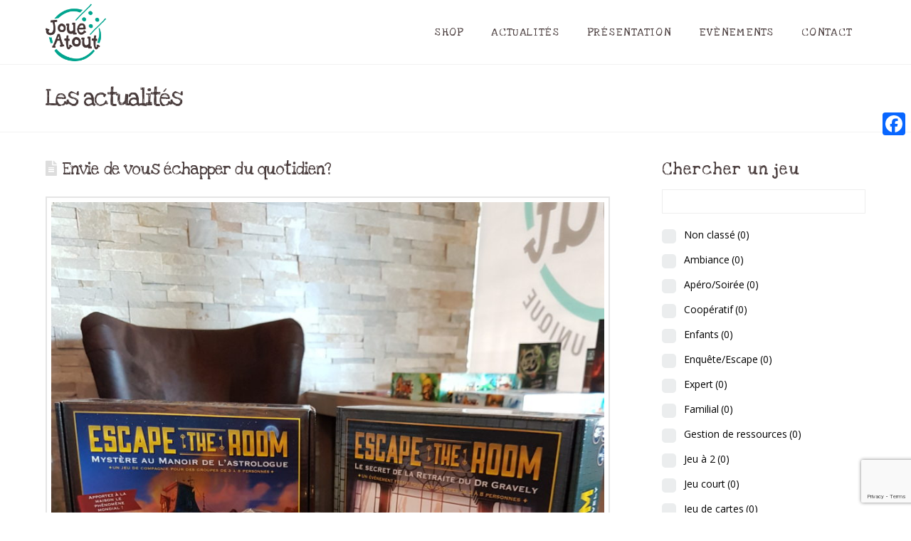

--- FILE ---
content_type: text/html; charset=UTF-8
request_url: https://www.joue-atout.fr/envie-de-vous-echapper-du-quotidien/
body_size: 19394
content:


<!DOCTYPE html>

<html class="no-js" dir="ltr" lang="fr-FR">

<head>
  
<meta charset="UTF-8">
<meta name="viewport" content="width=device-width, initial-scale=1.0">
<link rel="pingback" href="https://www.joue-atout.fr/xmlrpc.php">
<title>Envie de vous échapper du quotidien? | Joue Atout</title>

		<!-- All in One SEO 4.9.3 - aioseo.com -->
	<meta name="description" content="Des Escape Game à la maison" />
	<meta name="robots" content="max-image-preview:large" />
	<meta name="author" content="Francis Beylet"/>
	<link rel="canonical" href="https://www.joue-atout.fr/envie-de-vous-echapper-du-quotidien/" />
	<meta name="generator" content="All in One SEO (AIOSEO) 4.9.3" />
		<script type="application/ld+json" class="aioseo-schema">
			{"@context":"https:\/\/schema.org","@graph":[{"@type":"Article","@id":"https:\/\/www.joue-atout.fr\/envie-de-vous-echapper-du-quotidien\/#article","name":"Envie de vous \u00e9chapper du quotidien? | Joue Atout","headline":"Envie de vous \u00e9chapper du quotidien?","author":{"@id":"https:\/\/www.joue-atout.fr\/author\/francis\/#author"},"publisher":{"@id":"https:\/\/www.joue-atout.fr\/#organization"},"image":{"@type":"ImageObject","url":"https:\/\/www.joue-atout.fr\/wp-content\/uploads\/2018\/06\/20180605_103402-e1528192205968.jpg","width":3024,"height":4032},"datePublished":"2018-06-05T11:50:34+02:00","dateModified":"2018-06-05T11:50:34+02:00","inLanguage":"fr-FR","mainEntityOfPage":{"@id":"https:\/\/www.joue-atout.fr\/envie-de-vous-echapper-du-quotidien\/#webpage"},"isPartOf":{"@id":"https:\/\/www.joue-atout.fr\/envie-de-vous-echapper-du-quotidien\/#webpage"},"articleSection":"Actualit\u00e9s"},{"@type":"BreadcrumbList","@id":"https:\/\/www.joue-atout.fr\/envie-de-vous-echapper-du-quotidien\/#breadcrumblist","itemListElement":[{"@type":"ListItem","@id":"https:\/\/www.joue-atout.fr#listItem","position":1,"name":"Accueil","item":"https:\/\/www.joue-atout.fr","nextItem":{"@type":"ListItem","@id":"https:\/\/www.joue-atout.fr\/category\/actualites\/#listItem","name":"Actualit\u00e9s"}},{"@type":"ListItem","@id":"https:\/\/www.joue-atout.fr\/category\/actualites\/#listItem","position":2,"name":"Actualit\u00e9s","item":"https:\/\/www.joue-atout.fr\/category\/actualites\/","nextItem":{"@type":"ListItem","@id":"https:\/\/www.joue-atout.fr\/envie-de-vous-echapper-du-quotidien\/#listItem","name":"Envie de vous \u00e9chapper du quotidien?"},"previousItem":{"@type":"ListItem","@id":"https:\/\/www.joue-atout.fr#listItem","name":"Accueil"}},{"@type":"ListItem","@id":"https:\/\/www.joue-atout.fr\/envie-de-vous-echapper-du-quotidien\/#listItem","position":3,"name":"Envie de vous \u00e9chapper du quotidien?","previousItem":{"@type":"ListItem","@id":"https:\/\/www.joue-atout.fr\/category\/actualites\/#listItem","name":"Actualit\u00e9s"}}]},{"@type":"Organization","@id":"https:\/\/www.joue-atout.fr\/#organization","name":"Joue Atout","description":"Un univers de jeu unique \u00e0 Saint-Avold","url":"https:\/\/www.joue-atout.fr\/"},{"@type":"Person","@id":"https:\/\/www.joue-atout.fr\/author\/francis\/#author","url":"https:\/\/www.joue-atout.fr\/author\/francis\/","name":"Francis Beylet"},{"@type":"WebPage","@id":"https:\/\/www.joue-atout.fr\/envie-de-vous-echapper-du-quotidien\/#webpage","url":"https:\/\/www.joue-atout.fr\/envie-de-vous-echapper-du-quotidien\/","name":"Envie de vous \u00e9chapper du quotidien? | Joue Atout","description":"Des Escape Game \u00e0 la maison","inLanguage":"fr-FR","isPartOf":{"@id":"https:\/\/www.joue-atout.fr\/#website"},"breadcrumb":{"@id":"https:\/\/www.joue-atout.fr\/envie-de-vous-echapper-du-quotidien\/#breadcrumblist"},"author":{"@id":"https:\/\/www.joue-atout.fr\/author\/francis\/#author"},"creator":{"@id":"https:\/\/www.joue-atout.fr\/author\/francis\/#author"},"image":{"@type":"ImageObject","url":"https:\/\/www.joue-atout.fr\/wp-content\/uploads\/2018\/06\/20180605_103402-e1528192205968.jpg","@id":"https:\/\/www.joue-atout.fr\/envie-de-vous-echapper-du-quotidien\/#mainImage","width":3024,"height":4032},"primaryImageOfPage":{"@id":"https:\/\/www.joue-atout.fr\/envie-de-vous-echapper-du-quotidien\/#mainImage"},"datePublished":"2018-06-05T11:50:34+02:00","dateModified":"2018-06-05T11:50:34+02:00"},{"@type":"WebSite","@id":"https:\/\/www.joue-atout.fr\/#website","url":"https:\/\/www.joue-atout.fr\/","name":"Joue Atout","description":"Un univers de jeu unique \u00e0 Saint-Avold","inLanguage":"fr-FR","publisher":{"@id":"https:\/\/www.joue-atout.fr\/#organization"}}]}
		</script>
		<!-- All in One SEO -->

<link rel='dns-prefetch' href='//static.addtoany.com' />
<link rel='dns-prefetch' href='//www.google.com' />
<link rel='dns-prefetch' href='//www.googletagmanager.com' />
<link rel="alternate" type="application/rss+xml" title="Joue Atout &raquo; Flux" href="https://www.joue-atout.fr/feed/" />
<link rel="alternate" type="application/rss+xml" title="Joue Atout &raquo; Flux des commentaires" href="https://www.joue-atout.fr/comments/feed/" />
<style type="text/css">
img.wp-smiley,
img.emoji {
	display: inline !important;
	border: none !important;
	box-shadow: none !important;
	height: 1em !important;
	width: 1em !important;
	margin: 0 0.07em !important;
	vertical-align: -0.1em !important;
	background: none !important;
	padding: 0 !important;
}
</style>
	<link rel='stylesheet' id='layerslider-css'  href='https://www.joue-atout.fr/wp-content/plugins/LayerSlider/assets/static/layerslider/css/layerslider.css?ver=7.1.4' type='text/css' media='all' />
<link rel='stylesheet' id='wp-block-library-css'  href='https://www.joue-atout.fr/wp-includes/css/dist/block-library/style.min.css?ver=16c7de' type='text/css' media='all' />
<style id='wp-block-library-theme-inline-css' type='text/css'>
.wp-block-audio figcaption{color:#555;font-size:13px;text-align:center}.is-dark-theme .wp-block-audio figcaption{color:hsla(0,0%,100%,.65)}.wp-block-code{border:1px solid #ccc;border-radius:4px;font-family:Menlo,Consolas,monaco,monospace;padding:.8em 1em}.wp-block-embed figcaption{color:#555;font-size:13px;text-align:center}.is-dark-theme .wp-block-embed figcaption{color:hsla(0,0%,100%,.65)}.blocks-gallery-caption{color:#555;font-size:13px;text-align:center}.is-dark-theme .blocks-gallery-caption{color:hsla(0,0%,100%,.65)}.wp-block-image figcaption{color:#555;font-size:13px;text-align:center}.is-dark-theme .wp-block-image figcaption{color:hsla(0,0%,100%,.65)}.wp-block-pullquote{border-top:4px solid;border-bottom:4px solid;margin-bottom:1.75em;color:currentColor}.wp-block-pullquote__citation,.wp-block-pullquote cite,.wp-block-pullquote footer{color:currentColor;text-transform:uppercase;font-size:.8125em;font-style:normal}.wp-block-quote{border-left:.25em solid;margin:0 0 1.75em;padding-left:1em}.wp-block-quote cite,.wp-block-quote footer{color:currentColor;font-size:.8125em;position:relative;font-style:normal}.wp-block-quote.has-text-align-right{border-left:none;border-right:.25em solid;padding-left:0;padding-right:1em}.wp-block-quote.has-text-align-center{border:none;padding-left:0}.wp-block-quote.is-large,.wp-block-quote.is-style-large,.wp-block-quote.is-style-plain{border:none}.wp-block-search .wp-block-search__label{font-weight:700}:where(.wp-block-group.has-background){padding:1.25em 2.375em}.wp-block-separator.has-css-opacity{opacity:.4}.wp-block-separator{border:none;border-bottom:2px solid;margin-left:auto;margin-right:auto}.wp-block-separator.has-alpha-channel-opacity{opacity:1}.wp-block-separator:not(.is-style-wide):not(.is-style-dots){width:100px}.wp-block-separator.has-background:not(.is-style-dots){border-bottom:none;height:1px}.wp-block-separator.has-background:not(.is-style-wide):not(.is-style-dots){height:2px}.wp-block-table thead{border-bottom:3px solid}.wp-block-table tfoot{border-top:3px solid}.wp-block-table td,.wp-block-table th{padding:.5em;border:1px solid;word-break:normal}.wp-block-table figcaption{color:#555;font-size:13px;text-align:center}.is-dark-theme .wp-block-table figcaption{color:hsla(0,0%,100%,.65)}.wp-block-video figcaption{color:#555;font-size:13px;text-align:center}.is-dark-theme .wp-block-video figcaption{color:hsla(0,0%,100%,.65)}.wp-block-template-part.has-background{padding:1.25em 2.375em;margin-top:0;margin-bottom:0}
</style>
<link rel='stylesheet' id='aioseo/css/src/vue/standalone/blocks/table-of-contents/global.scss-css'  href='https://www.joue-atout.fr/wp-content/plugins/all-in-one-seo-pack/dist/Lite/assets/css/table-of-contents/global.e90f6d47.css?ver=4.9.3' type='text/css' media='all' />
<link rel='stylesheet' id='wc-blocks-vendors-style-css'  href='https://www.joue-atout.fr/wp-content/plugins/woocommerce/packages/woocommerce-blocks/build/wc-blocks-vendors-style.css?ver=8.3.2' type='text/css' media='all' />
<link rel='stylesheet' id='wc-blocks-style-css'  href='https://www.joue-atout.fr/wp-content/plugins/woocommerce/packages/woocommerce-blocks/build/wc-blocks-style.css?ver=8.3.2' type='text/css' media='all' />
<style id='global-styles-inline-css' type='text/css'>
body{--wp--preset--color--black: #000000;--wp--preset--color--cyan-bluish-gray: #abb8c3;--wp--preset--color--white: #ffffff;--wp--preset--color--pale-pink: #f78da7;--wp--preset--color--vivid-red: #cf2e2e;--wp--preset--color--luminous-vivid-orange: #ff6900;--wp--preset--color--luminous-vivid-amber: #fcb900;--wp--preset--color--light-green-cyan: #7bdcb5;--wp--preset--color--vivid-green-cyan: #00d084;--wp--preset--color--pale-cyan-blue: #8ed1fc;--wp--preset--color--vivid-cyan-blue: #0693e3;--wp--preset--color--vivid-purple: #9b51e0;--wp--preset--gradient--vivid-cyan-blue-to-vivid-purple: linear-gradient(135deg,rgba(6,147,227,1) 0%,rgb(155,81,224) 100%);--wp--preset--gradient--light-green-cyan-to-vivid-green-cyan: linear-gradient(135deg,rgb(122,220,180) 0%,rgb(0,208,130) 100%);--wp--preset--gradient--luminous-vivid-amber-to-luminous-vivid-orange: linear-gradient(135deg,rgba(252,185,0,1) 0%,rgba(255,105,0,1) 100%);--wp--preset--gradient--luminous-vivid-orange-to-vivid-red: linear-gradient(135deg,rgba(255,105,0,1) 0%,rgb(207,46,46) 100%);--wp--preset--gradient--very-light-gray-to-cyan-bluish-gray: linear-gradient(135deg,rgb(238,238,238) 0%,rgb(169,184,195) 100%);--wp--preset--gradient--cool-to-warm-spectrum: linear-gradient(135deg,rgb(74,234,220) 0%,rgb(151,120,209) 20%,rgb(207,42,186) 40%,rgb(238,44,130) 60%,rgb(251,105,98) 80%,rgb(254,248,76) 100%);--wp--preset--gradient--blush-light-purple: linear-gradient(135deg,rgb(255,206,236) 0%,rgb(152,150,240) 100%);--wp--preset--gradient--blush-bordeaux: linear-gradient(135deg,rgb(254,205,165) 0%,rgb(254,45,45) 50%,rgb(107,0,62) 100%);--wp--preset--gradient--luminous-dusk: linear-gradient(135deg,rgb(255,203,112) 0%,rgb(199,81,192) 50%,rgb(65,88,208) 100%);--wp--preset--gradient--pale-ocean: linear-gradient(135deg,rgb(255,245,203) 0%,rgb(182,227,212) 50%,rgb(51,167,181) 100%);--wp--preset--gradient--electric-grass: linear-gradient(135deg,rgb(202,248,128) 0%,rgb(113,206,126) 100%);--wp--preset--gradient--midnight: linear-gradient(135deg,rgb(2,3,129) 0%,rgb(40,116,252) 100%);--wp--preset--duotone--dark-grayscale: url('#wp-duotone-dark-grayscale');--wp--preset--duotone--grayscale: url('#wp-duotone-grayscale');--wp--preset--duotone--purple-yellow: url('#wp-duotone-purple-yellow');--wp--preset--duotone--blue-red: url('#wp-duotone-blue-red');--wp--preset--duotone--midnight: url('#wp-duotone-midnight');--wp--preset--duotone--magenta-yellow: url('#wp-duotone-magenta-yellow');--wp--preset--duotone--purple-green: url('#wp-duotone-purple-green');--wp--preset--duotone--blue-orange: url('#wp-duotone-blue-orange');--wp--preset--font-size--small: 13px;--wp--preset--font-size--medium: 20px;--wp--preset--font-size--large: 36px;--wp--preset--font-size--x-large: 42px;}.has-black-color{color: var(--wp--preset--color--black) !important;}.has-cyan-bluish-gray-color{color: var(--wp--preset--color--cyan-bluish-gray) !important;}.has-white-color{color: var(--wp--preset--color--white) !important;}.has-pale-pink-color{color: var(--wp--preset--color--pale-pink) !important;}.has-vivid-red-color{color: var(--wp--preset--color--vivid-red) !important;}.has-luminous-vivid-orange-color{color: var(--wp--preset--color--luminous-vivid-orange) !important;}.has-luminous-vivid-amber-color{color: var(--wp--preset--color--luminous-vivid-amber) !important;}.has-light-green-cyan-color{color: var(--wp--preset--color--light-green-cyan) !important;}.has-vivid-green-cyan-color{color: var(--wp--preset--color--vivid-green-cyan) !important;}.has-pale-cyan-blue-color{color: var(--wp--preset--color--pale-cyan-blue) !important;}.has-vivid-cyan-blue-color{color: var(--wp--preset--color--vivid-cyan-blue) !important;}.has-vivid-purple-color{color: var(--wp--preset--color--vivid-purple) !important;}.has-black-background-color{background-color: var(--wp--preset--color--black) !important;}.has-cyan-bluish-gray-background-color{background-color: var(--wp--preset--color--cyan-bluish-gray) !important;}.has-white-background-color{background-color: var(--wp--preset--color--white) !important;}.has-pale-pink-background-color{background-color: var(--wp--preset--color--pale-pink) !important;}.has-vivid-red-background-color{background-color: var(--wp--preset--color--vivid-red) !important;}.has-luminous-vivid-orange-background-color{background-color: var(--wp--preset--color--luminous-vivid-orange) !important;}.has-luminous-vivid-amber-background-color{background-color: var(--wp--preset--color--luminous-vivid-amber) !important;}.has-light-green-cyan-background-color{background-color: var(--wp--preset--color--light-green-cyan) !important;}.has-vivid-green-cyan-background-color{background-color: var(--wp--preset--color--vivid-green-cyan) !important;}.has-pale-cyan-blue-background-color{background-color: var(--wp--preset--color--pale-cyan-blue) !important;}.has-vivid-cyan-blue-background-color{background-color: var(--wp--preset--color--vivid-cyan-blue) !important;}.has-vivid-purple-background-color{background-color: var(--wp--preset--color--vivid-purple) !important;}.has-black-border-color{border-color: var(--wp--preset--color--black) !important;}.has-cyan-bluish-gray-border-color{border-color: var(--wp--preset--color--cyan-bluish-gray) !important;}.has-white-border-color{border-color: var(--wp--preset--color--white) !important;}.has-pale-pink-border-color{border-color: var(--wp--preset--color--pale-pink) !important;}.has-vivid-red-border-color{border-color: var(--wp--preset--color--vivid-red) !important;}.has-luminous-vivid-orange-border-color{border-color: var(--wp--preset--color--luminous-vivid-orange) !important;}.has-luminous-vivid-amber-border-color{border-color: var(--wp--preset--color--luminous-vivid-amber) !important;}.has-light-green-cyan-border-color{border-color: var(--wp--preset--color--light-green-cyan) !important;}.has-vivid-green-cyan-border-color{border-color: var(--wp--preset--color--vivid-green-cyan) !important;}.has-pale-cyan-blue-border-color{border-color: var(--wp--preset--color--pale-cyan-blue) !important;}.has-vivid-cyan-blue-border-color{border-color: var(--wp--preset--color--vivid-cyan-blue) !important;}.has-vivid-purple-border-color{border-color: var(--wp--preset--color--vivid-purple) !important;}.has-vivid-cyan-blue-to-vivid-purple-gradient-background{background: var(--wp--preset--gradient--vivid-cyan-blue-to-vivid-purple) !important;}.has-light-green-cyan-to-vivid-green-cyan-gradient-background{background: var(--wp--preset--gradient--light-green-cyan-to-vivid-green-cyan) !important;}.has-luminous-vivid-amber-to-luminous-vivid-orange-gradient-background{background: var(--wp--preset--gradient--luminous-vivid-amber-to-luminous-vivid-orange) !important;}.has-luminous-vivid-orange-to-vivid-red-gradient-background{background: var(--wp--preset--gradient--luminous-vivid-orange-to-vivid-red) !important;}.has-very-light-gray-to-cyan-bluish-gray-gradient-background{background: var(--wp--preset--gradient--very-light-gray-to-cyan-bluish-gray) !important;}.has-cool-to-warm-spectrum-gradient-background{background: var(--wp--preset--gradient--cool-to-warm-spectrum) !important;}.has-blush-light-purple-gradient-background{background: var(--wp--preset--gradient--blush-light-purple) !important;}.has-blush-bordeaux-gradient-background{background: var(--wp--preset--gradient--blush-bordeaux) !important;}.has-luminous-dusk-gradient-background{background: var(--wp--preset--gradient--luminous-dusk) !important;}.has-pale-ocean-gradient-background{background: var(--wp--preset--gradient--pale-ocean) !important;}.has-electric-grass-gradient-background{background: var(--wp--preset--gradient--electric-grass) !important;}.has-midnight-gradient-background{background: var(--wp--preset--gradient--midnight) !important;}.has-small-font-size{font-size: var(--wp--preset--font-size--small) !important;}.has-medium-font-size{font-size: var(--wp--preset--font-size--medium) !important;}.has-large-font-size{font-size: var(--wp--preset--font-size--large) !important;}.has-x-large-font-size{font-size: var(--wp--preset--font-size--x-large) !important;}
</style>
<link rel='stylesheet' id='wpmenucart-icons-css'  href='https://www.joue-atout.fr/wp-content/plugins/woocommerce-menu-bar-cart/assets/css/wpmenucart-icons.min.css?ver=2.12.0' type='text/css' media='all' />
<style id='wpmenucart-icons-inline-css' type='text/css'>
@font-face{font-family:WPMenuCart;src:url(https://www.joue-atout.fr/wp-content/plugins/woocommerce-menu-bar-cart/assets/fonts/WPMenuCart.eot);src:url(https://www.joue-atout.fr/wp-content/plugins/woocommerce-menu-bar-cart/assets/fonts/WPMenuCart.eot?#iefix) format('embedded-opentype'),url(https://www.joue-atout.fr/wp-content/plugins/woocommerce-menu-bar-cart/assets/fonts/WPMenuCart.woff2) format('woff2'),url(https://www.joue-atout.fr/wp-content/plugins/woocommerce-menu-bar-cart/assets/fonts/WPMenuCart.woff) format('woff'),url(https://www.joue-atout.fr/wp-content/plugins/woocommerce-menu-bar-cart/assets/fonts/WPMenuCart.ttf) format('truetype'),url(https://www.joue-atout.fr/wp-content/plugins/woocommerce-menu-bar-cart/assets/fonts/WPMenuCart.svg#WPMenuCart) format('svg');font-weight:400;font-style:normal;font-display:swap}
</style>
<link rel='stylesheet' id='wpmenucart-css'  href='https://www.joue-atout.fr/wp-content/plugins/woocommerce-menu-bar-cart/assets/css/wpmenucart-main.min.css?ver=2.12.0' type='text/css' media='all' />
<link rel='stylesheet' id='woof-css'  href='https://www.joue-atout.fr/wp-content/plugins/woocommerce-products-filter/css/front.css?ver=1.3.0' type='text/css' media='all' />
<style id='woof-inline-css' type='text/css'>

.woof_products_top_panel li span, .woof_products_top_panel2 li span{background: url(https://www.joue-atout.fr/wp-content/plugins/woocommerce-products-filter/img/delete.png);background-size: 14px 14px;background-repeat: no-repeat;background-position: right;}
.woof_edit_view{
                    display: none;
                }

</style>
<link rel='stylesheet' id='chosen-drop-down-css'  href='https://www.joue-atout.fr/wp-content/plugins/woocommerce-products-filter/js/chosen/chosen.min.css?ver=1.3.0' type='text/css' media='all' />
<link rel='stylesheet' id='icheck-jquery-color-css'  href='https://www.joue-atout.fr/wp-content/plugins/woocommerce-products-filter/js/icheck/skins/flat/blue.css?ver=1.3.0' type='text/css' media='all' />
<link rel='stylesheet' id='woof_by_onsales_html_items-css'  href='https://www.joue-atout.fr/wp-content/plugins/woocommerce-products-filter/ext/by_onsales/css/by_onsales.css?ver=1.3.0' type='text/css' media='all' />
<link rel='stylesheet' id='woof_by_text_html_items-css'  href='https://www.joue-atout.fr/wp-content/plugins/woocommerce-products-filter/ext/by_text/assets/css/front.css?ver=1.3.0' type='text/css' media='all' />
<link rel='stylesheet' id='woocommerce-smallscreen-css'  href='https://www.joue-atout.fr/wp-content/plugins/woocommerce/assets/css/woocommerce-smallscreen.css?ver=6.9.3' type='text/css' media='only screen and (max-width: 768px)' />
<style id='woocommerce-inline-inline-css' type='text/css'>
.woocommerce form .form-row .required { visibility: visible; }
</style>
<link rel='stylesheet' id='x-stack-css'  href='https://www.joue-atout.fr/wp-content/themes/x/framework/dist/css/site/stacks/renew.css?ver=9.1.4' type='text/css' media='all' />
<link rel='stylesheet' id='x-woocommerce-css'  href='https://www.joue-atout.fr/wp-content/themes/x/framework/dist/css/site/woocommerce/renew.css?ver=9.1.4' type='text/css' media='all' />
<link rel='stylesheet' id='x-child-css'  href='https://www.joue-atout.fr/wp-content/themes/x-child/style.css?ver=9.1.4' type='text/css' media='all' />
<link rel='stylesheet' id='addtoany-css'  href='https://www.joue-atout.fr/wp-content/plugins/add-to-any/addtoany.min.css?ver=1.16' type='text/css' media='all' />
<style id='addtoany-inline-css' type='text/css'>
@media screen and (max-width:980px){
.a2a_floating_style.a2a_vertical_style{display:none;}
}
</style>
<style id='cs-inline-css' type='text/css'>
 a,h1 a:hover,h2 a:hover,h3 a:hover,h4 a:hover,h5 a:hover,h6 a:hover,.x-comment-time:hover,#reply-title small a,.comment-reply-link:hover,.x-comment-author a:hover,.x-recent-posts a:hover .h-recent-posts{color:#04a68d;}a:hover,#reply-title small a:hover{color:hsl(171,95%,25%);}.entry-title:before{color:#dddddd;}.woocommerce .price > .amount,.woocommerce .price > ins > .amount,.woocommerce li.product .entry-header h3 a:hover,.woocommerce .star-rating:before,.woocommerce .star-rating span:before{color:#04a68d;}a.x-img-thumbnail:hover,li.bypostauthor > article.comment{border-color:#04a68d;}.woocommerce li.comment.bypostauthor .star-rating-container{border-color:#04a68d !important;}.flex-direction-nav a,.flex-control-nav a:hover,.flex-control-nav a.flex-active,.x-dropcap,.x-skill-bar .bar,.x-pricing-column.featured h2,.h-comments-title small,.x-pagination a:hover,.woocommerce-pagination a:hover,.x-entry-share .x-share:hover,.entry-thumb,.widget_tag_cloud .tagcloud a:hover,.widget_product_tag_cloud .tagcloud a:hover,.x-highlight,.x-recent-posts .x-recent-posts-img:after,.x-portfolio-filters{background-color:#04a68d;}.x-portfolio-filters:hover{background-color:hsl(171,95%,25%);}.woocommerce .onsale,.widget_price_filter .ui-slider .ui-slider-range,.woocommerce #comments li.comment.bypostauthor article.comment:before{background-color:#04a68d;}.x-main{width:calc(72% - 3.20197%);}.x-sidebar{width:calc(100% - 3.20197% - 72%);}.h-landmark{font-weight:400;}.x-comment-author a{color:hsl(0,0%,0%);}.woocommerce .price > .from,.woocommerce .price > del,.woocommerce p.stars span a:after,.widget_price_filter .price_slider_amount .button,.widget_shopping_cart .buttons .button{color:hsl(0,0%,0%);}.x-comment-author a,.comment-form-author label,.comment-form-email label,.comment-form-url label,.comment-form-rating label,.comment-form-comment label,.widget_calendar #wp-calendar caption,.widget_calendar #wp-calendar th,.x-accordion-heading .x-accordion-toggle,.x-nav-tabs > li > a:hover,.x-nav-tabs > .active > a,.x-nav-tabs > .active > a:hover{color:#473a3a;}.widget_calendar #wp-calendar th{border-bottom-color:#473a3a;}.x-pagination span.current,.woocommerce-pagination span[aria-current],.x-portfolio-filters-menu,.widget_tag_cloud .tagcloud a,.h-feature-headline span i,.widget_price_filter .ui-slider .ui-slider-handle{background-color:#473a3a;}@media (max-width:978.98px){}html{font-size:14px;}@media (min-width:480px){html{font-size:14px;}}@media (min-width:767px){html{font-size:14px;}}@media (min-width:979px){html{font-size:14px;}}@media (min-width:1200px){html{font-size:14px;}}body{font-style:normal;font-weight:400;color:hsl(0,0%,0%);background-color:hsl(0,0%,100%);}.w-b{font-weight:400 !important;}h1,h2,h3,h4,h5,h6,.h1,.h2,.h3,.h4,.h5,.h6{font-family:"Love Ya Like A Sister",display;font-style:normal;font-weight:400;}h1,.h1{letter-spacing:-0.035em;}h2,.h2{letter-spacing:0.004em;}h3,.h3{letter-spacing:0.004em;}h4,.h4{letter-spacing:0.04em;}h5,.h5{letter-spacing:0.004em;}h6,.h6{letter-spacing:0.004em;}.w-h{font-weight:400 !important;}.x-container.width{width:88%;}.x-container.max{max-width:1200px;}.x-bar-content.x-container.width{flex-basis:88%;}.x-main.full{float:none;display:block;width:auto;}@media (max-width:978.98px){.x-main.full,.x-main.left,.x-main.right,.x-sidebar.left,.x-sidebar.right{float:none;display:block;width:auto !important;}}.entry-header,.entry-content{font-size:1rem;}body,input,button,select,textarea{font-family:"Open Sans",sans-serif;}h1,h2,h3,h4,h5,h6,.h1,.h2,.h3,.h4,.h5,.h6,h1 a,h2 a,h3 a,h4 a,h5 a,h6 a,.h1 a,.h2 a,.h3 a,.h4 a,.h5 a,.h6 a,blockquote{color:#473a3a;}.cfc-h-tx{color:#473a3a !important;}.cfc-h-bd{border-color:#473a3a !important;}.cfc-h-bg{background-color:#473a3a !important;}.cfc-b-tx{color:hsl(0,0%,0%) !important;}.cfc-b-bd{border-color:hsl(0,0%,0%) !important;}.cfc-b-bg{background-color:hsl(0,0%,0%) !important;}.x-btn,.button,[type="submit"]{color:#ffffff;border-color:hsl(171,95%,27%);background-color:#04a68d;margin-bottom:0.25em;text-shadow:0 0.075em 0.075em rgba(0,0,0,0.5);box-shadow:0 0.25em 0 0 hsla(171,95%,33%,0),0 4px 9px rgba(0,0,0,0.75);border-radius:0.25em;}.x-btn:hover,.button:hover,[type="submit"]:hover{color:#ffffff;border-color:#04a68d;background-color:hsl(171,94%,25%);margin-bottom:0.25em;text-shadow:0 0.075em 0.075em rgba(0,0,0,0.5);box-shadow:0 0.25em 0 0 rgba(4,166,141,0),0 4px 9px rgba(0,0,0,0.75);}.x-btn.x-btn-real,.x-btn.x-btn-real:hover{margin-bottom:0.25em;text-shadow:0 0.075em 0.075em rgba(0,0,0,0.65);}.x-btn.x-btn-real{box-shadow:0 0.25em 0 0 hsla(171,95%,33%,0),0 4px 9px rgba(0,0,0,0.75);}.x-btn.x-btn-real:hover{box-shadow:0 0.25em 0 0 rgba(4,166,141,0),0 4px 9px rgba(0,0,0,0.75);}.x-btn.x-btn-flat,.x-btn.x-btn-flat:hover{margin-bottom:0;text-shadow:0 0.075em 0.075em rgba(0,0,0,0.65);box-shadow:none;}.x-btn.x-btn-transparent,.x-btn.x-btn-transparent:hover{margin-bottom:0;border-width:3px;text-shadow:none;text-transform:uppercase;background-color:transparent;box-shadow:none;}.x-cart-notification-icon.loading{color:#545454;}.x-cart-notification:before{background-color:#000000;}.x-cart-notification-icon.added{color:#ffffff;}.x-cart-notification.added:before{background-color:#46a546;}.woocommerce-MyAccount-navigation-link a{color:hsl(0,0%,0%);}.woocommerce-MyAccount-navigation-link a:hover,.woocommerce-MyAccount-navigation-link.is-active a{color:#473a3a;}.cart_item .product-remove a{color:hsl(0,0%,0%);}.cart_item .product-remove a:hover{color:#473a3a;}.cart_item .product-name a{color:#473a3a;}.cart_item .product-name a:hover{color:#04a68d;}.woocommerce p.stars span a{background-color:#04a68d;}.x-topbar .p-info,.x-topbar .p-info a,.x-topbar .x-social-global a{color:#04a68d;}.x-topbar .p-info a:hover{color:#04a68d;}.x-topbar{background-color:hsl(0,0%,100%);}.x-navbar .desktop .x-nav > li:before{padding-top:37px;}.x-navbar .desktop .x-nav > li > a,.x-navbar .desktop .sub-menu li > a,.x-navbar .mobile .x-nav li a{color:#473a3a;}.x-navbar .desktop .x-nav > li > a:hover,.x-navbar .desktop .x-nav > .x-active > a,.x-navbar .desktop .x-nav > .current-menu-item > a,.x-navbar .desktop .sub-menu li > a:hover,.x-navbar .desktop .sub-menu li.x-active > a,.x-navbar .desktop .sub-menu li.current-menu-item > a,.x-navbar .desktop .x-nav .x-megamenu > .sub-menu > li > a,.x-navbar .mobile .x-nav li > a:hover,.x-navbar .mobile .x-nav li.x-active > a,.x-navbar .mobile .x-nav li.current-menu-item > a{color:#04a68d;}.x-btn-navbar,.x-btn-navbar:hover{color:#ffffff;}.x-navbar .desktop .sub-menu li:before,.x-navbar .desktop .sub-menu li:after{background-color:#473a3a;}.x-navbar,.x-navbar .sub-menu{background-color:hsl(0,0%,100%) !important;}.x-btn-navbar,.x-btn-navbar.collapsed:hover{background-color:#476481;}.x-btn-navbar.collapsed{background-color:#04a68d;}.x-navbar .desktop .x-nav > li > a:hover > span,.x-navbar .desktop .x-nav > li.x-active > a > span,.x-navbar .desktop .x-nav > li.current-menu-item > a > span{box-shadow:0 2px 0 0 #04a68d;}.x-navbar .desktop .x-nav > li > a{height:90px;padding-top:37px;}.x-navbar .desktop .x-nav > li ul{top:90px;}.x-colophon.bottom{background-color:#473a3a;}.x-colophon.bottom,.x-colophon.bottom a,.x-colophon.bottom .x-social-global a{color:#ffffff;}body.x-navbar-fixed-top-active .x-navbar-wrap{height:90px;}.x-navbar-inner{min-height:90px;}.x-brand{margin-top:5px;font-family:"Love Ya Like A Sister",display;font-size:42px;font-style:normal;font-weight:400;letter-spacing:-0.035em;color:#473a3a;}.x-brand:hover,.x-brand:focus{color:#473a3a;}.x-brand img{width:calc(170px / 2);}.x-navbar .x-nav-wrap .x-nav > li > a{font-family:"Love Ya Like A Sister",display;font-style:normal;font-weight:400;letter-spacing:0.085em;text-transform:uppercase;}.x-navbar .desktop .x-nav > li > a{font-size:16px;}.x-navbar .desktop .x-nav > li > a:not(.x-btn-navbar-woocommerce){padding-left:20px;padding-right:20px;}.x-navbar .desktop .x-nav > li > a > span{margin-right:-0.085em;}.x-btn-navbar{margin-top:20px;}.x-btn-navbar,.x-btn-navbar.collapsed{font-size:24px;}@media (max-width:979px){body.x-navbar-fixed-top-active .x-navbar-wrap{height:auto;}.x-widgetbar{left:0;right:0;}}.x-colophon.bottom{background-color:#473a3a;}.x-colophon.bottom,.x-colophon.bottom a,.x-colophon.bottom .x-social-global a{color:#ffffff;} @font-face{font-family:'FontAwesomePro';font-style:normal;font-weight:900;font-display:block;src:url('https://www.joue-atout.fr/wp-content/plugins/cornerstone/assets/fonts/fa-solid-900.woff2') format('woff2'),url('https://www.joue-atout.fr/wp-content/plugins/cornerstone/assets/fonts/fa-solid-900.woff') format('woff'),url('https://www.joue-atout.fr/wp-content/plugins/cornerstone/assets/fonts/fa-solid-900.ttf') format('truetype');}[data-x-fa-pro-icon]{font-family:"FontAwesomePro" !important;}[data-x-fa-pro-icon]:before{content:attr(data-x-fa-pro-icon);}[data-x-icon],[data-x-icon-o],[data-x-icon-l],[data-x-icon-s],[data-x-icon-b],[data-x-fa-pro-icon],[class*="cs-fa-"]{display:inline-block;font-style:normal;font-weight:400;text-decoration:inherit;text-rendering:auto;-webkit-font-smoothing:antialiased;-moz-osx-font-smoothing:grayscale;}[data-x-icon].left,[data-x-icon-o].left,[data-x-icon-l].left,[data-x-icon-s].left,[data-x-icon-b].left,[data-x-fa-pro-icon].left,[class*="cs-fa-"].left{margin-right:0.5em;}[data-x-icon].right,[data-x-icon-o].right,[data-x-icon-l].right,[data-x-icon-s].right,[data-x-icon-b].right,[data-x-fa-pro-icon].right,[class*="cs-fa-"].right{margin-left:0.5em;}[data-x-icon]:before,[data-x-icon-o]:before,[data-x-icon-l]:before,[data-x-icon-s]:before,[data-x-icon-b]:before,[data-x-fa-pro-icon]:before,[class*="cs-fa-"]:before{line-height:1;}@font-face{font-family:'FontAwesome';font-style:normal;font-weight:900;font-display:block;src:url('https://www.joue-atout.fr/wp-content/plugins/cornerstone/assets/fonts/fa-solid-900.woff2') format('woff2'),url('https://www.joue-atout.fr/wp-content/plugins/cornerstone/assets/fonts/fa-solid-900.woff') format('woff'),url('https://www.joue-atout.fr/wp-content/plugins/cornerstone/assets/fonts/fa-solid-900.ttf') format('truetype');}[data-x-icon],[data-x-icon-s],[data-x-icon][class*="cs-fa-"]{font-family:"FontAwesome" !important;font-weight:900;}[data-x-icon]:before,[data-x-icon][class*="cs-fa-"]:before{content:attr(data-x-icon);}[data-x-icon-s]:before{content:attr(data-x-icon-s);}@font-face{font-family:'FontAwesomeRegular';font-style:normal;font-weight:400;font-display:block;src:url('https://www.joue-atout.fr/wp-content/plugins/cornerstone/assets/fonts/fa-regular-400.woff2') format('woff2'),url('https://www.joue-atout.fr/wp-content/plugins/cornerstone/assets/fonts/fa-regular-400.woff') format('woff'),url('https://www.joue-atout.fr/wp-content/plugins/cornerstone/assets/fonts/fa-regular-400.ttf') format('truetype');}@font-face{font-family:'FontAwesomePro';font-style:normal;font-weight:400;font-display:block;src:url('https://www.joue-atout.fr/wp-content/plugins/cornerstone/assets/fonts/fa-regular-400.woff2') format('woff2'),url('https://www.joue-atout.fr/wp-content/plugins/cornerstone/assets/fonts/fa-regular-400.woff') format('woff'),url('https://www.joue-atout.fr/wp-content/plugins/cornerstone/assets/fonts/fa-regular-400.ttf') format('truetype');}[data-x-icon-o]{font-family:"FontAwesomeRegular" !important;}[data-x-icon-o]:before{content:attr(data-x-icon-o);}@font-face{font-family:'FontAwesomeLight';font-style:normal;font-weight:300;font-display:block;src:url('https://www.joue-atout.fr/wp-content/plugins/cornerstone/assets/fonts/fa-light-300.woff2') format('woff2'),url('https://www.joue-atout.fr/wp-content/plugins/cornerstone/assets/fonts/fa-light-300.woff') format('woff'),url('https://www.joue-atout.fr/wp-content/plugins/cornerstone/assets/fonts/fa-light-300.ttf') format('truetype');}@font-face{font-family:'FontAwesomePro';font-style:normal;font-weight:300;font-display:block;src:url('https://www.joue-atout.fr/wp-content/plugins/cornerstone/assets/fonts/fa-light-300.woff2') format('woff2'),url('https://www.joue-atout.fr/wp-content/plugins/cornerstone/assets/fonts/fa-light-300.woff') format('woff'),url('https://www.joue-atout.fr/wp-content/plugins/cornerstone/assets/fonts/fa-light-300.ttf') format('truetype');}[data-x-icon-l]{font-family:"FontAwesomeLight" !important;font-weight:300;}[data-x-icon-l]:before{content:attr(data-x-icon-l);}@font-face{font-family:'FontAwesomeBrands';font-style:normal;font-weight:normal;font-display:block;src:url('https://www.joue-atout.fr/wp-content/plugins/cornerstone/assets/fonts/fa-brands-400.woff2') format('woff2'),url('https://www.joue-atout.fr/wp-content/plugins/cornerstone/assets/fonts/fa-brands-400.woff') format('woff'),url('https://www.joue-atout.fr/wp-content/plugins/cornerstone/assets/fonts/fa-brands-400.ttf') format('truetype');}[data-x-icon-b]{font-family:"FontAwesomeBrands" !important;}[data-x-icon-b]:before{content:attr(data-x-icon-b);}.woocommerce .button.product_type_simple:before,.woocommerce .button.product_type_variable:before,.woocommerce .button.single_add_to_cart_button:before{font-family:"FontAwesome" !important;font-weight:900;}
</style>
<link rel='stylesheet' id='sib-front-css-css'  href='https://www.joue-atout.fr/wp-content/plugins/mailin/css/mailin-front.css?ver=16c7de' type='text/css' media='all' />
<script type='text/javascript' src='https://www.joue-atout.fr/wp-includes/js/jquery/jquery.min.js?ver=3.6.0' id='jquery-core-js'></script>
<script type='text/javascript' src='https://www.joue-atout.fr/wp-includes/js/jquery/jquery-migrate.min.js?ver=3.3.2' id='jquery-migrate-js'></script>
<script type='text/javascript' id='layerslider-utils-js-extra'>
/* <![CDATA[ */
var LS_Meta = {"v":"7.1.4","fixGSAP":"1"};
/* ]]> */
</script>
<script type='text/javascript' src='https://www.joue-atout.fr/wp-content/plugins/LayerSlider/assets/static/layerslider/js/layerslider.utils.js?ver=7.1.4' id='layerslider-utils-js'></script>
<script type='text/javascript' src='https://www.joue-atout.fr/wp-content/plugins/LayerSlider/assets/static/layerslider/js/layerslider.kreaturamedia.jquery.js?ver=7.1.4' id='layerslider-js'></script>
<script type='text/javascript' src='https://www.joue-atout.fr/wp-content/plugins/LayerSlider/assets/static/layerslider/js/layerslider.transitions.js?ver=7.1.4' id='layerslider-transitions-js'></script>
<script type='text/javascript' id='woof-husky-js-extra'>
/* <![CDATA[ */
var woof_husky_txt = {"ajax_url":"https:\/\/www.joue-atout.fr\/wp-admin\/admin-ajax.php","plugin_uri":"https:\/\/www.joue-atout.fr\/wp-content\/plugins\/woocommerce-products-filter\/ext\/by_text\/","loader":"https:\/\/www.joue-atout.fr\/wp-content\/plugins\/woocommerce-products-filter\/ext\/by_text\/assets\/img\/ajax-loader.gif","not_found":"Nothing found!","prev":"Prev","next":"Next","site_link":"https:\/\/www.joue-atout.fr","default_data":{"placeholder":"","behavior":"title","search_by_full_word":"0","autocomplete":"1","how_to_open_links":"1","taxonomy_compatibility":0,"sku_compatibility":"0","custom_fields":"","search_desc_variant":"0","view_text_length":10,"min_symbols":3,"max_posts":10,"image":"","notes_for_customer":"","template":"default","max_open_height":300,"page":0}};
/* ]]> */
</script>
<script type='text/javascript' src='https://www.joue-atout.fr/wp-content/plugins/woocommerce-products-filter/ext/by_text/assets/js/husky.js?ver=1.3.0' id='woof-husky-js'></script>
<script type='text/javascript' id='addtoany-core-js-before'>
window.a2a_config=window.a2a_config||{};a2a_config.callbacks=[];a2a_config.overlays=[];a2a_config.templates={};a2a_localize = {
	Share: "Partager",
	Save: "Enregistrer",
	Subscribe: "S'abonner",
	Email: "E-mail",
	Bookmark: "Signet",
	ShowAll: "Montrer tout",
	ShowLess: "Montrer moins",
	FindServices: "Trouver des service(s)",
	FindAnyServiceToAddTo: "Trouver instantan&eacute;ment des services &agrave; ajouter &agrave;",
	PoweredBy: "Propuls&eacute; par",
	ShareViaEmail: "Partager par e-mail",
	SubscribeViaEmail: "S’abonner par e-mail",
	BookmarkInYourBrowser: "Ajouter un signet dans votre navigateur",
	BookmarkInstructions: "Appuyez sur Ctrl+D ou \u2318+D pour mettre cette page en signet",
	AddToYourFavorites: "Ajouter &agrave; vos favoris",
	SendFromWebOrProgram: "Envoyer depuis n’importe quelle adresse e-mail ou logiciel e-mail",
	EmailProgram: "Programme d’e-mail",
	More: "Plus&#8230;",
	ThanksForSharing: "Merci de partager !",
	ThanksForFollowing: "Merci de nous suivre !"
};
</script>
<script type='text/javascript' async src='https://static.addtoany.com/menu/page.js' id='addtoany-core-js'></script>
<script type='text/javascript' async src='https://www.joue-atout.fr/wp-content/plugins/add-to-any/addtoany.min.js?ver=1.1' id='addtoany-jquery-js'></script>
<script type='text/javascript' id='wpmenucart-ajax-assist-js-extra'>
/* <![CDATA[ */
var wpmenucart_ajax_assist = {"shop_plugin":"woocommerce","always_display":""};
/* ]]> */
</script>
<script type='text/javascript' src='https://www.joue-atout.fr/wp-content/plugins/woocommerce-menu-bar-cart/assets/js/wpmenucart-ajax-assist.min.js?ver=2.12.0' id='wpmenucart-ajax-assist-js'></script>
<script type='text/javascript' src='https://www.joue-atout.fr/wp-content/plugins/woocommerce/assets/js/jquery-blockui/jquery.blockUI.min.js?ver=2.7.0-wc.6.9.3' id='jquery-blockui-js'></script>
<script type='text/javascript' id='wc-add-to-cart-js-extra'>
/* <![CDATA[ */
var wc_add_to_cart_params = {"ajax_url":"\/wp-admin\/admin-ajax.php","wc_ajax_url":"\/?wc-ajax=%%endpoint%%","i18n_view_cart":"Voir le panier","cart_url":"https:\/\/www.joue-atout.fr\/panier\/","is_cart":"","cart_redirect_after_add":"no"};
/* ]]> */
</script>
<script type='text/javascript' src='https://www.joue-atout.fr/wp-content/plugins/woocommerce/assets/js/frontend/add-to-cart.min.js?ver=6.9.3' id='wc-add-to-cart-js'></script>
<script type='text/javascript' src='https://www.joue-atout.fr/wp-content/plugins/js_composer/assets/js/vendors/woocommerce-add-to-cart.js?ver=6.9.0' id='vc_woocommerce-add-to-cart-js-js'></script>

<!-- Extrait de code de la balise Google (gtag.js) ajouté par Site Kit -->
<!-- Extrait Google Analytics ajouté par Site Kit -->
<script type='text/javascript' src='https://www.googletagmanager.com/gtag/js?id=GT-K54J4J2' id='google_gtagjs-js' async></script>
<script type='text/javascript' id='google_gtagjs-js-after'>
window.dataLayer = window.dataLayer || [];function gtag(){dataLayer.push(arguments);}
gtag("set","linker",{"domains":["www.joue-atout.fr"]});
gtag("js", new Date());
gtag("set", "developer_id.dZTNiMT", true);
gtag("config", "GT-K54J4J2");
</script>
<script type='text/javascript' id='sib-front-js-js-extra'>
/* <![CDATA[ */
var sibErrMsg = {"invalidMail":"Please fill out valid email address","requiredField":"Please fill out required fields","invalidDateFormat":"Please fill out valid date format","invalidSMSFormat":"Please fill out valid phone number"};
var ajax_sib_front_object = {"ajax_url":"https:\/\/www.joue-atout.fr\/wp-admin\/admin-ajax.php","ajax_nonce":"43cb8c6215","flag_url":"https:\/\/www.joue-atout.fr\/wp-content\/plugins\/mailin\/img\/flags\/"};
/* ]]> */
</script>
<script type='text/javascript' src='https://www.joue-atout.fr/wp-content/plugins/mailin/js/mailin-front.js?ver=1706613325' id='sib-front-js-js'></script>
<meta name="generator" content="Powered by LayerSlider 7.1.4 - Multi-Purpose, Responsive, Parallax, Mobile-Friendly Slider Plugin for WordPress." />
<!-- LayerSlider updates and docs at: https://layerslider.com -->
<link rel="https://api.w.org/" href="https://www.joue-atout.fr/wp-json/" /><link rel="alternate" type="application/json" href="https://www.joue-atout.fr/wp-json/wp/v2/posts/426" /><link rel='shortlink' href='https://www.joue-atout.fr/?p=426' />
<link rel="alternate" type="application/json+oembed" href="https://www.joue-atout.fr/wp-json/oembed/1.0/embed?url=https%3A%2F%2Fwww.joue-atout.fr%2Fenvie-de-vous-echapper-du-quotidien%2F" />
<link rel="alternate" type="text/xml+oembed" href="https://www.joue-atout.fr/wp-json/oembed/1.0/embed?url=https%3A%2F%2Fwww.joue-atout.fr%2Fenvie-de-vous-echapper-du-quotidien%2F&#038;format=xml" />
<meta name="generator" content="Site Kit by Google 1.170.0" /><script type='text/javascript'>
/* <![CDATA[ */
var VPData = {"__":{"couldnt_retrieve_vp":"Couldn't retrieve Visual Portfolio ID.","pswp_close":"Fermer (\u00c9chap)","pswp_share":"Partager","pswp_fs":"Ouvrir\/fermer le plein \u00e9cran","pswp_zoom":"Zoomer\/d\u00e9zoomer","pswp_prev":"Pr\u00e9c\u00e9dent (fl\u00e8che gauche)","pswp_next":"Suivant (fl\u00e8che droite)","pswp_share_fb":"Partager sur Facebook","pswp_share_tw":"Tweeter","pswp_share_pin":"L\u2019\u00e9pingler","fancybox_close":"Fermer","fancybox_next":"Suivant","fancybox_prev":"Pr\u00e9c\u00e9dent","fancybox_error":"Le contenu demand\u00e9 ne peut pas \u00eatre charg\u00e9. <br \/> Veuillez r\u00e9essayer ult\u00e9rieurement.","fancybox_play_start":"D\u00e9marrer le diaporama","fancybox_play_stop":"Mettre le diaporama en pause","fancybox_full_screen":"Plein \u00e9cran","fancybox_thumbs":"Miniatures","fancybox_download":"T\u00e9l\u00e9charger","fancybox_share":"Partager","fancybox_zoom":"Zoom"},"settingsPopupGallery":{"enable_on_wordpress_images":false,"vendor":"fancybox","deep_linking":false,"deep_linking_url_to_share_images":false,"show_arrows":true,"show_counter":true,"show_zoom_button":true,"show_fullscreen_button":true,"show_share_button":true,"show_close_button":true,"show_thumbs":true,"show_download_button":false,"show_slideshow":false,"click_to_zoom":true},"screenSizes":[320,576,768,992,1200]};
/* ]]> */
</script>
        <noscript>
            <style type="text/css">
                .vp-portfolio__preloader-wrap{display:none}.vp-portfolio__items-wrap,.vp-portfolio__filter-wrap,.vp-portfolio__sort-wrap,.vp-portfolio__pagination-wrap{visibility:visible;opacity:1}.vp-portfolio__item .vp-portfolio__item-img noscript+img{display:none}.vp-portfolio__thumbnails-wrap{display:none}            </style>
        </noscript>
        	<noscript><style>.woocommerce-product-gallery{ opacity: 1 !important; }</style></noscript>
	<script type="text/javascript">
							(function() {
								window.sib ={equeue:[],client_key:"4ud3vqwvyo6ko22be1ox1c7z"};/* OPTIONAL: email for identify request*/
							window.sib.email_id = "";
							window.sendinblue = {}; for (var j = ['track', 'identify', 'trackLink', 'page'], i = 0; i < j.length; i++) { (function(k) { window.sendinblue[k] = function() { var arg = Array.prototype.slice.call(arguments); (window.sib[k] || function() { var t = {}; t[k] = arg; window.sib.equeue.push(t);})(arg[0], arg[1], arg[2]);};})(j[i]);}var n = document.createElement("script"),i = document.getElementsByTagName("script")[0]; n.type = "text/javascript", n.id = "sendinblue-js", n.async = !0, n.src = "https://sibautomation.com/sa.js?plugin=wordpress&key=" + window.sib.client_key, i.parentNode.insertBefore(n, i), window.sendinblue.page();})();
							</script><meta name="generator" content="Powered by WPBakery Page Builder - drag and drop page builder for WordPress."/>
        <style type="text/css">
            /* If html does not have either class, do not show lazy loaded images. */
            html:not(.vp-lazyload-enabled):not(.js) .vp-lazyload {
                display: none;
            }
        </style>
        <script>
            document.documentElement.classList.add(
                'vp-lazyload-enabled'
            );
        </script>
        <link rel="icon" href="https://www.joue-atout.fr/wp-content/uploads/2024/01/cropped-Favicon-Joue-Atout-32x32.png" sizes="32x32" />
<link rel="icon" href="https://www.joue-atout.fr/wp-content/uploads/2024/01/cropped-Favicon-Joue-Atout-192x192.png" sizes="192x192" />
<link rel="apple-touch-icon" href="https://www.joue-atout.fr/wp-content/uploads/2024/01/cropped-Favicon-Joue-Atout-180x180.png" />
<meta name="msapplication-TileImage" content="https://www.joue-atout.fr/wp-content/uploads/2024/01/cropped-Favicon-Joue-Atout-270x270.png" />
		<style type="text/css" id="wp-custom-css">
			/* ------------------------- */
/* --- BUG Largeur site ---- */
/* ------------------------- */
.x-container.max {
	max-width: 1200px !important;
}
.x-container.width {
	width: 90% !important;
}

/* ------------------------- */
/* - Image sous le slider -- */
/* ------------------------- */
.onglet-des{
    height: 100px;
    margin: -55px auto 0 auto !important;
    display: block;
    z-index: 2;
}

#layerslider_1 {
	z-index: 1;
}

/* ------------------------- */
/* - Style menu principal -- */
/* ------------------------- */
#menu-menu-principal .current-menu-item > a {
	color:#473a3a !important;
}

#menu-menu-principal .current-menu-item > a:hover {
	color:#04a68d !important;
}

#menu-menu-principal li.current-menu-item > a > span {
    box-shadow: none;
}

#menu-menu-principal li.current-menu-item > a > span:hover {
    box-shadow: 0 2px 0 0 #04a68d;
}

/* ------------------------- */
/* ---- Balises H, HR ------ */
/* ------------------------- */
h1, .h1 {
	color:#473a3a !important;
	font-size:2.5em;
	margin:0;
}

h2{
	font-size:2.2em;	
	margin:0 0 0.1em 0;
}

h4{
	font-size:1.5em;	
	margin-top:0;
}

hr {
    margin: 0.2em 0 2em;;
    border-top: 1px solid #473a3a;
}

/* ------------------------ */
/* ------- ipad  ---------- */
/* ------------------------ */

@media only screen 
and (min-device-width : 768px) 
and (max-device-width : 1024px) 
and (orientation : landscape) { 
	.x-navbar .desktop .x-nav > li > a {
    	font-size: 12px;
		letter-spacing: 0.005em;
	}

	.x-navbar .desktop .x-nav > li > a > span {
    	margin-right: -0.085em;font-size: 12px;letter-spacing: 0.005em;
	}
	.x-navbar .desktop .x-nav > li > a:not(.x-btn-navbar-woocommerce) {
  	  padding-left: 10px !important;
   	 padding-right: 10px !important;
	}

}


/* ------------------------ */
/* ------- mobile  -------- */
/* ------------------------ */

@media only screen and (max-device-width : 640px) 
{
	.onglet-des{
		display:none !important;
	}
}

/* ------------------------- */
/* ---- Accroche Accueil --- */
/* ------------------------- */
.accroche-accueil{
	text-align:center;
	color:#04a68d;
	font-family: "Love Ya Like A Sister",display;
	font-size:2.6em;
	text-transform:uppercase;
	letter-spacing:0.2em;
	font-weight:700;
	margin:0 0 10px 0;
	line-height:1em;
	padding:0;
}

/* ------------------------- */
/* -- Icone Facebook ------- */
/* ------------------------- */
.grandiconefcb  > a{
	color:#3b5998 !important;
	font-size:2em !important;
	position: relative;
	bottom: 10px;
	padding-left: 10px !important;
	padding-right: 0px !important;
}

/* ------------------------- */
/* -- Actu Accueil --------- */
/* ------------------------- */
.bordurephoto{
	border:1px #cccccc solid;
}

.actu-accueil h4, .actu-accueil p{
	margin-bottom:0 !important;	
}
.actu-accueil a{
	color:#04a68d;
}

.lesevenements h2{
	color:#fff;
	padding-top:20px;
	padding-bottom:5px;
}

.lesevenements h4, .lesevenements p{
	color:#fff;margin-bottom:0 !important;	
}

.vc_grid.vc_row.vc_grid-gutter-30px .vc_grid-item {
	padding-bottom:0px
}

/* ------------------------- */
/* -- Présentation --------- */
/* ------------------------- */
.univers-joue-atout{
	text-align:center;
}

.univers-joue-atout .universunique img{
	width:60%;
	padding:40px 0 30px 0;
}

.univers-joue-atout h1{
	padding-top:20px;
	font-size:7.8em;
	letter-spacing:4px;
	text-align:left;
}
.univers-joue-atout h2{
	color:#04a68d;
	text-align:left;
	font-family: "Montserrat",sans-serif;
	text-transform:uppercase;
	font-weight:700;
	font-size:3em;
	letter-spacing:7px;
	margin-bottom:10px;
}
.univers-joue-atout p{
	text-align:left;
	text-transform:none;
	margin-bottom:0;
}
.univers-joue-atout .gras{
	font-weight:700;
}

/* ------------------------- */
/* -- Contact -------------- */
/* ------------------------- */
.colonnecentree {
	text-align:center;
}

.grisfonce + p
{ 
	margin:0 !important; 
	padding:0 0 2em 0 !important;
}

hr.grisfonce{
    height: 0;
    margin: 0 0 2em 0;
	padding:0;
    border: 0;
    border-top-width: 0px;
    border-top-style: none;
    border-top-color: currentcolor;
    border-top: 1px solid #3c3c3c;
}

/* -------------------------- */
/* - FORMULAIRE DE CONTACT -- */
/* -------------------------- */

/* ---- STYLE COLONNES ----- */
#responsive-form{
 max-width:100% ;
 margin:0 auto;
 width:100%;
 color: #546581;
}
.form-row{
 width: 100%;
}
.column-half, .column-full{
 float: left;
 position: relative;
 padding: 0 0.65rem;
 margin-bottom:1em;
 width:100%;
 -webkit-box-sizing: border-box;
        -moz-box-sizing: border-box;
        box-sizing: border-box
}
.clearfix:after {
 content: "";
 display: table;
 clear: both;
}

/**--- Media query -------**/
@media only screen and (min-width: 48em) { 
 .column-half{
  width: 50%;
 }
}
/* ---- STYLE CHAMPS ----- */
.wpcf7-select{
background:#DDDDDD;
}
.wpcf7-text, .wpcf7-textarea{
 background: #efefef !important;
 border:1px #dddddd solid !important;
border-radius: 4px;
}

.wpcf7-submit{
 float: right;
 background:#04a68d !important;
 border-color: #04a68d !important;
 color: #fff !important;
 font-weight:700;
 text-transform: uppercase;
 box-shadow: none !important;
 padding: 8px 40px !important;
 cursor: pointer;
 letter-spacing:0.2em;
}
.wpcf7-submit:hover{
 background: #473a3a !important;
	border-color: #473a3a !important;
}
span.wpcf7-not-valid-tip{
 text-shadow: none;
 font-size: 14px;
 color: #fff;
 background: #ff0000;
 padding: 5px;
}
div.wpcf7-validation-errors { 
 text-shadow: none;
 border: transparent;
 background: #f9cd00;
 padding: 5px;
 color: #9C6533;
 text-align: center;
 margin: 0;
 font-size: 14px;
}

div.wpcf7-mail-sent-ok{
 text-align: center;
 text-shadow: none;
 padding: 5px;
 font-size: 12px;
 background: #59a80f;
 border-color: #59a80f;
 color: #fff;
 margin: 0;
}

::-webkit-input-placeholder { /* WebKit browsers */
color: #575757 !important;
opacity: 1;
}

:-moz-placeholder { /* Mozilla Firefox 4 to 18 */
color: #575757 !important;
opacity: 1;
}
::-moz-placeholder { /* Mozilla Firefox 19+ */
color: #575757 !important;
opacity: 1;
}
:-ms-input-placeholder { /* Internet Explorer 10+ */
color: #575757 !important;
opacity: 1;
}
/* ---------------------------- */


/* ------------------------- */
/* -- Google Map ----------- */
/* ------------------------- */
#plan-joue-atout p{
	margin:0 0 -10px 0;
}

/* ------------------------- */
/* -- Footer --------------- */
/* ------------------------- */
.x-colophon.bottom{
	padding:0;
}

#menu-pied-de-page{
	font-family: "Love Ya Like A Sister",display;
	font-size:2em;
}

#menu-pied-de-page a{
	text-transform:none;
}

.x-colophon.bottom .x-nav li::before {
    content: "";
    float: left;
    margin: 0 1.55em 0 1.45em;
    opacity: 0.35;
}


/* ------------------------ */
/* ----- accordeon -------- */
/* ------------------------ */
.x-accordion-heading .x-accordion-toggle.collapsed::before {
    color: #BD4D4D;
}
.x-accordion-group {
    border: 2px solid #36b7c1;
    transition: border-color 0.3s ease;
}
.x-accordion-heading .x-accordion-toggle.collapsed {
    background-color: #efefef;
}

.x-accordion-heading .x-accordion-toggle.collapsed:hover {
    background-color: #d4d4d7;
}

/* ------------------------ */
/* ----- bouton large ----- */
/* ------------------------ */
.largeurtotale .vc_btn3.vc_btn3-size-md {
	padding-top:5px !important;
	padding-bottom:5px !important;
	margin-bottom:2em !important;
	color:#04a68d;
}

.largeurevenement .vc_btn3.vc_btn3-size-md {
	padding-top:5px !important;
	padding-bottom:5px !important;
	margin-bottom:2em !important;
	color:#fff;
	background:#786262;
	border:none
}
		</style>
		<noscript><style> .wpb_animate_when_almost_visible { opacity: 1; }</style></noscript><link rel="stylesheet" href="//fonts.googleapis.com/css?family=Open+Sans:400,400i,700,700i%7CLove+Ya+Like+A+Sister:400&#038;subset=latin,latin-ext&#038;display=auto" type="text/css" media="all" data-x-google-fonts/></head>

<body class="post-template-default single single-post postid-426 single-format-standard theme-x woocommerce-no-js x-renew x-child-theme-active x-full-width-layout-active x-content-sidebar-active x-post-meta-disabled wpb-js-composer js-comp-ver-6.9.0 vc_responsive x-navbar-fixed-top-active cornerstone-v6_1_4 x-v9_1_4">

  <svg xmlns="http://www.w3.org/2000/svg" viewBox="0 0 0 0" width="0" height="0" focusable="false" role="none" style="visibility: hidden; position: absolute; left: -9999px; overflow: hidden;" ><defs><filter id="wp-duotone-dark-grayscale"><feColorMatrix color-interpolation-filters="sRGB" type="matrix" values=" .299 .587 .114 0 0 .299 .587 .114 0 0 .299 .587 .114 0 0 .299 .587 .114 0 0 " /><feComponentTransfer color-interpolation-filters="sRGB" ><feFuncR type="table" tableValues="0 0.49803921568627" /><feFuncG type="table" tableValues="0 0.49803921568627" /><feFuncB type="table" tableValues="0 0.49803921568627" /><feFuncA type="table" tableValues="1 1" /></feComponentTransfer><feComposite in2="SourceGraphic" operator="in" /></filter></defs></svg><svg xmlns="http://www.w3.org/2000/svg" viewBox="0 0 0 0" width="0" height="0" focusable="false" role="none" style="visibility: hidden; position: absolute; left: -9999px; overflow: hidden;" ><defs><filter id="wp-duotone-grayscale"><feColorMatrix color-interpolation-filters="sRGB" type="matrix" values=" .299 .587 .114 0 0 .299 .587 .114 0 0 .299 .587 .114 0 0 .299 .587 .114 0 0 " /><feComponentTransfer color-interpolation-filters="sRGB" ><feFuncR type="table" tableValues="0 1" /><feFuncG type="table" tableValues="0 1" /><feFuncB type="table" tableValues="0 1" /><feFuncA type="table" tableValues="1 1" /></feComponentTransfer><feComposite in2="SourceGraphic" operator="in" /></filter></defs></svg><svg xmlns="http://www.w3.org/2000/svg" viewBox="0 0 0 0" width="0" height="0" focusable="false" role="none" style="visibility: hidden; position: absolute; left: -9999px; overflow: hidden;" ><defs><filter id="wp-duotone-purple-yellow"><feColorMatrix color-interpolation-filters="sRGB" type="matrix" values=" .299 .587 .114 0 0 .299 .587 .114 0 0 .299 .587 .114 0 0 .299 .587 .114 0 0 " /><feComponentTransfer color-interpolation-filters="sRGB" ><feFuncR type="table" tableValues="0.54901960784314 0.98823529411765" /><feFuncG type="table" tableValues="0 1" /><feFuncB type="table" tableValues="0.71764705882353 0.25490196078431" /><feFuncA type="table" tableValues="1 1" /></feComponentTransfer><feComposite in2="SourceGraphic" operator="in" /></filter></defs></svg><svg xmlns="http://www.w3.org/2000/svg" viewBox="0 0 0 0" width="0" height="0" focusable="false" role="none" style="visibility: hidden; position: absolute; left: -9999px; overflow: hidden;" ><defs><filter id="wp-duotone-blue-red"><feColorMatrix color-interpolation-filters="sRGB" type="matrix" values=" .299 .587 .114 0 0 .299 .587 .114 0 0 .299 .587 .114 0 0 .299 .587 .114 0 0 " /><feComponentTransfer color-interpolation-filters="sRGB" ><feFuncR type="table" tableValues="0 1" /><feFuncG type="table" tableValues="0 0.27843137254902" /><feFuncB type="table" tableValues="0.5921568627451 0.27843137254902" /><feFuncA type="table" tableValues="1 1" /></feComponentTransfer><feComposite in2="SourceGraphic" operator="in" /></filter></defs></svg><svg xmlns="http://www.w3.org/2000/svg" viewBox="0 0 0 0" width="0" height="0" focusable="false" role="none" style="visibility: hidden; position: absolute; left: -9999px; overflow: hidden;" ><defs><filter id="wp-duotone-midnight"><feColorMatrix color-interpolation-filters="sRGB" type="matrix" values=" .299 .587 .114 0 0 .299 .587 .114 0 0 .299 .587 .114 0 0 .299 .587 .114 0 0 " /><feComponentTransfer color-interpolation-filters="sRGB" ><feFuncR type="table" tableValues="0 0" /><feFuncG type="table" tableValues="0 0.64705882352941" /><feFuncB type="table" tableValues="0 1" /><feFuncA type="table" tableValues="1 1" /></feComponentTransfer><feComposite in2="SourceGraphic" operator="in" /></filter></defs></svg><svg xmlns="http://www.w3.org/2000/svg" viewBox="0 0 0 0" width="0" height="0" focusable="false" role="none" style="visibility: hidden; position: absolute; left: -9999px; overflow: hidden;" ><defs><filter id="wp-duotone-magenta-yellow"><feColorMatrix color-interpolation-filters="sRGB" type="matrix" values=" .299 .587 .114 0 0 .299 .587 .114 0 0 .299 .587 .114 0 0 .299 .587 .114 0 0 " /><feComponentTransfer color-interpolation-filters="sRGB" ><feFuncR type="table" tableValues="0.78039215686275 1" /><feFuncG type="table" tableValues="0 0.94901960784314" /><feFuncB type="table" tableValues="0.35294117647059 0.47058823529412" /><feFuncA type="table" tableValues="1 1" /></feComponentTransfer><feComposite in2="SourceGraphic" operator="in" /></filter></defs></svg><svg xmlns="http://www.w3.org/2000/svg" viewBox="0 0 0 0" width="0" height="0" focusable="false" role="none" style="visibility: hidden; position: absolute; left: -9999px; overflow: hidden;" ><defs><filter id="wp-duotone-purple-green"><feColorMatrix color-interpolation-filters="sRGB" type="matrix" values=" .299 .587 .114 0 0 .299 .587 .114 0 0 .299 .587 .114 0 0 .299 .587 .114 0 0 " /><feComponentTransfer color-interpolation-filters="sRGB" ><feFuncR type="table" tableValues="0.65098039215686 0.40392156862745" /><feFuncG type="table" tableValues="0 1" /><feFuncB type="table" tableValues="0.44705882352941 0.4" /><feFuncA type="table" tableValues="1 1" /></feComponentTransfer><feComposite in2="SourceGraphic" operator="in" /></filter></defs></svg><svg xmlns="http://www.w3.org/2000/svg" viewBox="0 0 0 0" width="0" height="0" focusable="false" role="none" style="visibility: hidden; position: absolute; left: -9999px; overflow: hidden;" ><defs><filter id="wp-duotone-blue-orange"><feColorMatrix color-interpolation-filters="sRGB" type="matrix" values=" .299 .587 .114 0 0 .299 .587 .114 0 0 .299 .587 .114 0 0 .299 .587 .114 0 0 " /><feComponentTransfer color-interpolation-filters="sRGB" ><feFuncR type="table" tableValues="0.098039215686275 1" /><feFuncG type="table" tableValues="0 0.66274509803922" /><feFuncB type="table" tableValues="0.84705882352941 0.41960784313725" /><feFuncA type="table" tableValues="1 1" /></feComponentTransfer><feComposite in2="SourceGraphic" operator="in" /></filter></defs></svg>
  
  <div id="x-root" class="x-root">

    
    <div id="top" class="site">

    
  
  <header class="masthead masthead-inline" role="banner">
    
    

  <div class="x-navbar-wrap">
    <div class="x-navbar">
      <div class="x-navbar-inner">
        <div class="x-container max width">
          
<a href="https://www.joue-atout.fr/" class="x-brand img">
  <img src="//www.joue-atout.fr/wp-content/uploads/2017/12/logo-joue-atout.png" alt="Joue Atout"></a>
          
<a href="#" id="x-btn-navbar" class="x-btn-navbar collapsed" data-x-toggle="collapse-b" data-x-toggleable="x-nav-wrap-mobile" aria-expanded="false" aria-controls="x-nav-wrap-mobile" role="button">
  <i class="x-icon-bars" data-x-icon-s="&#xf0c9;"></i>
  <span class="visually-hidden">Navigation</span>
</a>

<nav class="x-nav-wrap desktop" role="navigation">
  <ul id="menu-menu-principal" class="x-nav"><li id="menu-item-897" class="menu-item menu-item-type-post_type menu-item-object-page menu-item-897"><a href="https://www.joue-atout.fr/boutique/"><span>Shop</span></a></li>
<li id="menu-item-11" class="menu-item menu-item-type-custom menu-item-object-custom menu-item-home menu-item-11"><a href="https://www.joue-atout.fr/#actualites"><span>Actualités</span></a></li>
<li id="menu-item-12" class="menu-item menu-item-type-custom menu-item-object-custom menu-item-home menu-item-12"><a href="https://www.joue-atout.fr/#presentation"><span>Présentation</span></a></li>
<li id="menu-item-13" class="menu-item menu-item-type-custom menu-item-object-custom menu-item-home menu-item-13"><a href="https://www.joue-atout.fr/#evenements"><span>Evènements</span></a></li>
<li id="menu-item-14" class="menu-item menu-item-type-custom menu-item-object-custom menu-item-home menu-item-14"><a href="https://www.joue-atout.fr/#contacts"><span>Contact</span></a></li>
<li class="menu-item wpmenucartli wpmenucart-display-standard menu-item" id="wpmenucartli"><a class="wpmenucart-contents empty-wpmenucart" style="display:none">&nbsp;</a></li></ul></nav>

<div id="x-nav-wrap-mobile" class="x-nav-wrap mobile x-collapsed" data-x-toggleable="x-nav-wrap-mobile" data-x-toggle-collapse="1" aria-hidden="true" aria-labelledby="x-btn-navbar">
  <ul id="menu-menu-principal-1" class="x-nav"><li class="menu-item menu-item-type-post_type menu-item-object-page menu-item-897"><a href="https://www.joue-atout.fr/boutique/"><span>Shop</span></a></li>
<li class="menu-item menu-item-type-custom menu-item-object-custom menu-item-home menu-item-11"><a href="https://www.joue-atout.fr/#actualites"><span>Actualités</span></a></li>
<li class="menu-item menu-item-type-custom menu-item-object-custom menu-item-home menu-item-12"><a href="https://www.joue-atout.fr/#presentation"><span>Présentation</span></a></li>
<li class="menu-item menu-item-type-custom menu-item-object-custom menu-item-home menu-item-13"><a href="https://www.joue-atout.fr/#evenements"><span>Evènements</span></a></li>
<li class="menu-item menu-item-type-custom menu-item-object-custom menu-item-home menu-item-14"><a href="https://www.joue-atout.fr/#contacts"><span>Contact</span></a></li>
<li class="menu-item wpmenucartli wpmenucart-display-standard menu-item" id="wpmenucartli"><a class="wpmenucart-contents empty-wpmenucart" style="display:none">&nbsp;</a></li></ul></div>

        </div>
      </div>
    </div>
  </div>

  </header>

    
  
    <header class="x-header-landmark">
      <div class="x-container max width">
        <div class="x-landmark-breadcrumbs-wrap">
          <div class="x-landmark">

                      
              <h1 class="h-landmark"><span>Les actualités</span></h1>

                      
          </div>

          
          
        </div>
      </div>
    </header>

  
  <div class="x-container max width offset">
    <div class="x-main left" role="main">

              
<article id="post-426" class="post-426 post type-post status-publish format-standard has-post-thumbnail hentry category-actualites">
  <div class="entry-wrap">
    
<header class="entry-header">
    <h1 class="entry-title">Envie de vous échapper du quotidien?</h1>
    </header>          <div class="entry-featured">
        <div class="entry-thumb"><img width="846" height="1128" src="https://www.joue-atout.fr/wp-content/uploads/2018/06/20180605_103402-e1528192205968-846x1128.jpg" class="attachment-entry size-entry wp-post-image" alt="" srcset="https://www.joue-atout.fr/wp-content/uploads/2018/06/20180605_103402-e1528192205968-846x1128.jpg 846w, https://www.joue-atout.fr/wp-content/uploads/2018/06/20180605_103402-e1528192205968-600x800.jpg 600w, https://www.joue-atout.fr/wp-content/uploads/2018/06/20180605_103402-e1528192205968-225x300.jpg 225w, https://www.joue-atout.fr/wp-content/uploads/2018/06/20180605_103402-e1528192205968-768x1024.jpg 768w, https://www.joue-atout.fr/wp-content/uploads/2018/06/20180605_103402-e1528192205968-100x133.jpg 100w, https://www.joue-atout.fr/wp-content/uploads/2018/06/20180605_103402-e1528192205968-1184x1579.jpg 1184w" sizes="(max-width: 846px) 100vw, 846px" /></div>      </div>
        


<div class="entry-content content">


  <p>Fan d&rsquo;Escape Game ? Pas envie de sortir? Pas le temps d&rsquo;aller loin?</p>
<p>&nbsp;</p>
<p>Ne cherchez plus. Ces jeux sont faits pour vous. En effet, on y retrouve le fun de l&rsquo;escape, la fouille, la réflexion et tous les bons éléments constitutifs d&rsquo;une bonne escape.</p>
<p>&nbsp;</p>
<p>Pas besoin de maître du jeu. Pas besoin de sortir. Juste une bonne soirée à 2 ou plus à prévoir.</p>
<p>Beaucoup d&rsquo;univers différents à découvrir. Des durées de jeu identiques aux salles classiques.</p>
<p>&nbsp;</p>
<p>N&rsquo;hésitez pas à venir découvrir en boutique.</p>
  

</div>


  </div>
</article>        
      
    </div>

          

  <aside class="x-sidebar right" role="complementary">
          <div id="woof_widget-3" class="widget WOOF_Widget">        <div class="widget widget-woof">
            <h4 class="h-widget">Chercher un jeu</h4>

            
            




            <div class="woof woof_sid woof_sid_widget " data-sid="widget" data-shortcode="woof sid=&#039;widget&#039; mobile_mode=&#039;0&#039; autosubmit=&#039;1&#039; start_filtering_btn=&#039;0&#039; price_filter=&#039;0&#039; redirect=&#039;&#039; ajax_redraw=&#039;0&#039; btn_position=&#039;b&#039; dynamic_recount=&#039;0&#039; " data-redirect="" data-autosubmit="1" data-ajax-redraw="0">
                                
                <!--- here is possible to drop html code which is never redraws by AJAX ---->
                
                <div class="woof_redraw_zone" data-woof-ver="1.3.0">
                                        
                                            <div data-css-class="woof_text_search_container" class="woof_text_search_container woof_container woof_container_woof_text">
    <div class="woof_container_overlay_item"></div>
    <div class="woof_container_inner">
        <a href="javascript:void(0);"  class="woof_text_search_go"></a>
        <label class="woof_wcga_label_hide" for="woof_txt_search69674cfd65cd5">Text search</label>
                <input type="search" class="woof_husky_txt-input" id="woof_txt_search69674cfd65cd5"
         placeholder =" "
                        data-behavior="title" data-search_by_full_word="0" data-autocomplete="1" data-how_to_open_links="1" data-taxonomy_compatibility="0" data-sku_compatibility="0" data-custom_fields="" data-search_desc_variant="0" data-view_text_length="10" data-min_symbols="3" data-max_posts="10" data-image="" data-template="default" data-max_open_height="300" data-page="0"			   
               value="" autocomplete="off" />

           		
    </div>
</div>
                
                

                

                                
                        <div data-css-class="woof_container_product_cat" class="woof_container woof_container_checkbox woof_container_product_cat woof_container_3 woof_container_catgoriesdeproduits">
            <div class="woof_container_overlay_item"></div>
            <div class="woof_container_inner woof_container_inner_catgoriesdeproduits">
                                        <div class="woof_block_html_items" >
                            <ul class="woof_list woof_list_checkbox">
                                


            <li class="woof_term_23 " >
                <input type="checkbox" disabled="" id="woof_23_69674cfd66a82" class="woof_checkbox_term woof_checkbox_term_23" data-tax="product_cat" name="non-classe" data-term-id="23" value="23"  />
                <label class="woof_checkbox_label " for="woof_23_69674cfd66a82">Non classé<span class="woof_checkbox_count">(0)</span></label>
                            <input type="hidden" value="Non classé" data-anchor="woof_n_product_cat_non-classe" />

            </li>


                        


            <li class="woof_term_48 " >
                <input type="checkbox" disabled="" id="woof_48_69674cfd66af0" class="woof_checkbox_term woof_checkbox_term_48" data-tax="product_cat" name="ambiance" data-term-id="48" value="48"  />
                <label class="woof_checkbox_label " for="woof_48_69674cfd66af0">Ambiance<span class="woof_checkbox_count">(0)</span></label>
                            <input type="hidden" value="Ambiance" data-anchor="woof_n_product_cat_ambiance" />

            </li>


                        


            <li class="woof_term_37 " >
                <input type="checkbox" disabled="" id="woof_37_69674cfd66b1e" class="woof_checkbox_term woof_checkbox_term_37" data-tax="product_cat" name="apero-soiree" data-term-id="37" value="37"  />
                <label class="woof_checkbox_label " for="woof_37_69674cfd66b1e">Apéro/Soirée<span class="woof_checkbox_count">(0)</span></label>
                            <input type="hidden" value="Apéro/Soirée" data-anchor="woof_n_product_cat_apero-soiree" />

            </li>


                        


            <li class="woof_term_113 " >
                <input type="checkbox" disabled="" id="woof_113_69674cfd66b3e" class="woof_checkbox_term woof_checkbox_term_113" data-tax="product_cat" name="cooperatif" data-term-id="113" value="113"  />
                <label class="woof_checkbox_label " for="woof_113_69674cfd66b3e">Coopératif<span class="woof_checkbox_count">(0)</span></label>
                            <input type="hidden" value="Coopératif" data-anchor="woof_n_product_cat_cooperatif" />

            </li>


                        


            <li class="woof_term_49 " >
                <input type="checkbox" disabled="" id="woof_49_69674cfd66b5e" class="woof_checkbox_term woof_checkbox_term_49" data-tax="product_cat" name="enfants" data-term-id="49" value="49"  />
                <label class="woof_checkbox_label " for="woof_49_69674cfd66b5e">Enfants<span class="woof_checkbox_count">(0)</span></label>
                            <input type="hidden" value="Enfants" data-anchor="woof_n_product_cat_enfants" />

            </li>


                        


            <li class="woof_term_50 " >
                <input type="checkbox" disabled="" id="woof_50_69674cfd66b7e" class="woof_checkbox_term woof_checkbox_term_50" data-tax="product_cat" name="enquete-escape" data-term-id="50" value="50"  />
                <label class="woof_checkbox_label " for="woof_50_69674cfd66b7e">Enquête/Escape<span class="woof_checkbox_count">(0)</span></label>
                            <input type="hidden" value="Enquête/Escape" data-anchor="woof_n_product_cat_enquete-escape" />

            </li>


                        


            <li class="woof_term_28 " >
                <input type="checkbox" disabled="" id="woof_28_69674cfd66b9a" class="woof_checkbox_term woof_checkbox_term_28" data-tax="product_cat" name="expert" data-term-id="28" value="28"  />
                <label class="woof_checkbox_label " for="woof_28_69674cfd66b9a">Expert<span class="woof_checkbox_count">(0)</span></label>
                            <input type="hidden" value="Expert" data-anchor="woof_n_product_cat_expert" />

            </li>


                        


            <li class="woof_term_33 " >
                <input type="checkbox" disabled="" id="woof_33_69674cfd66bb5" class="woof_checkbox_term woof_checkbox_term_33" data-tax="product_cat" name="familial" data-term-id="33" value="33"  />
                <label class="woof_checkbox_label " for="woof_33_69674cfd66bb5">Familial<span class="woof_checkbox_count">(0)</span></label>
                            <input type="hidden" value="Familial" data-anchor="woof_n_product_cat_familial" />

            </li>


                        


            <li class="woof_term_30 " >
                <input type="checkbox" disabled="" id="woof_30_69674cfd66bd1" class="woof_checkbox_term woof_checkbox_term_30" data-tax="product_cat" name="gestion-de-ressources" data-term-id="30" value="30"  />
                <label class="woof_checkbox_label " for="woof_30_69674cfd66bd1">Gestion de ressources<span class="woof_checkbox_count">(0)</span></label>
                            <input type="hidden" value="Gestion de ressources" data-anchor="woof_n_product_cat_gestion-de-ressources" />

            </li>


                        


            <li class="woof_term_59 " >
                <input type="checkbox" disabled="" id="woof_59_69674cfd66beb" class="woof_checkbox_term woof_checkbox_term_59" data-tax="product_cat" name="jeu-a-2" data-term-id="59" value="59"  />
                <label class="woof_checkbox_label " for="woof_59_69674cfd66beb">Jeu à 2<span class="woof_checkbox_count">(0)</span></label>
                            <input type="hidden" value="Jeu à 2" data-anchor="woof_n_product_cat_jeu-a-2" />

            </li>


                        


            <li class="woof_term_31 " >
                <input type="checkbox" disabled="" id="woof_31_69674cfd66c04" class="woof_checkbox_term woof_checkbox_term_31" data-tax="product_cat" name="jeu-court" data-term-id="31" value="31"  />
                <label class="woof_checkbox_label " for="woof_31_69674cfd66c04">Jeu court<span class="woof_checkbox_count">(0)</span></label>
                            <input type="hidden" value="Jeu court" data-anchor="woof_n_product_cat_jeu-court" />

            </li>


                        


            <li class="woof_term_26 " >
                <input type="checkbox" disabled="" id="woof_26_69674cfd66c1d" class="woof_checkbox_term woof_checkbox_term_26" data-tax="product_cat" name="jeu-de-carte" data-term-id="26" value="26"  />
                <label class="woof_checkbox_label " for="woof_26_69674cfd66c1d">Jeu de cartes<span class="woof_checkbox_count">(0)</span></label>
                            <input type="hidden" value="Jeu de cartes" data-anchor="woof_n_product_cat_jeu-de-carte" />

            </li>


                        


            <li class="woof_term_112 " >
                <input type="checkbox" disabled="" id="woof_112_69674cfd66c35" class="woof_checkbox_term woof_checkbox_term_112" data-tax="product_cat" name="livre-jeu" data-term-id="112" value="112"  />
                <label class="woof_checkbox_label " for="woof_112_69674cfd66c35">Livre-jeu<span class="woof_checkbox_count">(0)</span></label>
                            <input type="hidden" value="Livre-jeu" data-anchor="woof_n_product_cat_livre-jeu" />

            </li>


                        


            <li class="woof_term_96 " >
                <input type="checkbox" disabled="" id="woof_96_69674cfd66c4e" class="woof_checkbox_term woof_checkbox_term_96" data-tax="product_cat" name="nouveautes" data-term-id="96" value="96"  />
                <label class="woof_checkbox_label " for="woof_96_69674cfd66c4e">Nouveautés<span class="woof_checkbox_count">(0)</span></label>
                            <input type="hidden" value="Nouveautés" data-anchor="woof_n_product_cat_nouveautes" />

            </li>


                        


            <li class="woof_term_107 " >
                <input type="checkbox" disabled="" id="woof_107_69674cfd66c67" class="woof_checkbox_term woof_checkbox_term_107" data-tax="product_cat" name="precommandes" data-term-id="107" value="107"  />
                <label class="woof_checkbox_label " for="woof_107_69674cfd66c67">Précommandes<span class="woof_checkbox_count">(0)</span></label>
                            <input type="hidden" value="Précommandes" data-anchor="woof_n_product_cat_precommandes" />

            </li>


                        


            <li class="woof_term_109 " >
                <input type="checkbox" disabled="" id="woof_109_69674cfd66c81" class="woof_checkbox_term woof_checkbox_term_109" data-tax="product_cat" name="rollwrite" data-term-id="109" value="109"  />
                <label class="woof_checkbox_label " for="woof_109_69674cfd66c81">Roll&amp;Write<span class="woof_checkbox_count">(0)</span></label>
                            <input type="hidden" value="Roll&amp;Write" data-anchor="woof_n_product_cat_rollwrite" />

            </li>


                        


            <li class="woof_term_32 " >
                <input type="checkbox" disabled="" id="woof_32_69674cfd66ca1" class="woof_checkbox_term woof_checkbox_term_32" data-tax="product_cat" name="solo" data-term-id="32" value="32"  />
                <label class="woof_checkbox_label " for="woof_32_69674cfd66ca1">Solo<span class="woof_checkbox_count">(0)</span></label>
                            <input type="hidden" value="Solo" data-anchor="woof_n_product_cat_solo" />

            </li>


            
        </ul>
                        </div>
                        
                <input type="hidden" name="woof_t_product_cat" value="Catégories de produits" /><!-- for red button search nav panel -->

            </div>
        </div>
        

                                <div class="woof_submit_search_form_container">
            
            
        </div>
        
                    


                </div>

            </div>



                    </div>
        </div>
		<div id="recent-posts-2" class="widget widget_recent_entries">
		<h4 class="h-widget">Articles récents</h4>
		<ul>
											<li>
					<a href="https://www.joue-atout.fr/horaires-de-fin-dannee-chez-joue-atout/"> Horaires de fin d’année chez Joue Atout </a>
									</li>
											<li>
					<a href="https://www.joue-atout.fr/dernier-noel-ensemble-et-il-va-etre-memorable/">Dernier Noël ensemble… et il va être mémorable !</a>
									</li>
											<li>
					<a href="https://www.joue-atout.fr/la-fin-dune-belle-aventure-pour-joue-atout/">La fin d’une belle aventure pour Joue Atout !</a>
									</li>
											<li>
					<a href="https://www.joue-atout.fr/les-8h-du-jeu-a-crehange-dimanche-9-novembre/">Les 8h du Jeu à Créhange – Dimanche 9 novembre !</a>
									</li>
											<li>
					<a href="https://www.joue-atout.fr/24h-du-jeu/">24h du jeu</a>
									</li>
					</ul>

		</div><div id="categories-2" class="widget widget_categories"><h4 class="h-widget">Catégories</h4>
			<ul>
					<li class="cat-item cat-item-2"><a href="https://www.joue-atout.fr/category/actualites/">Actualités</a> (52)
</li>
	<li class="cat-item cat-item-3"><a href="https://www.joue-atout.fr/category/evenements/">Evènements</a> (33)
</li>
			</ul>

			</div>      </aside>

    
  </div>



  

  
    <footer class="x-colophon bottom" role="contentinfo">
      <div class="x-container max width">

                  <div class="x-social-global"><a href="https://www.facebook.com/BoutiqueJoueAtout/" class="facebook" title="Facebook" target="blank" rel=""><i class="x-icon-facebook-square" data-x-icon-b="&#xf082;" aria-hidden="true"></i></a></div>        
                  
<ul id="menu-pied-de-page" class="x-nav"><li id="menu-item-902" class="menu-item menu-item-type-post_type menu-item-object-page menu-item-902"><a href="https://www.joue-atout.fr/boutique/">Shop</a></li>
<li id="menu-item-170" class="menu-item menu-item-type-custom menu-item-object-custom menu-item-home menu-item-170"><a href="https://www.joue-atout.fr/#presentation">Présentation</a></li>
<li id="menu-item-169" class="menu-item menu-item-type-custom menu-item-object-custom menu-item-home menu-item-169"><a href="https://www.joue-atout.fr/#actualites">Actualités</a></li>
<li id="menu-item-171" class="menu-item menu-item-type-custom menu-item-object-custom menu-item-home menu-item-171"><a href="https://www.joue-atout.fr/#evenements">Evènements</a></li>
<li id="menu-item-172" class="menu-item menu-item-type-custom menu-item-object-custom menu-item-home menu-item-172"><a href="https://www.joue-atout.fr/#contacts">Contact</a></li>
<li id="menu-item-903" class="menu-item menu-item-type-post_type menu-item-object-page menu-item-privacy-policy menu-item-903"><a href="https://www.joue-atout.fr/mentions-legales-credits/">Conditions Générales de Vente</a></li>
</ul>        
                  <div class="x-colophon-content">
            <div style="color:#ffffff; margin:0; padding:0;" align="center">© 2017 Joue Atout – EURL au capital de 1000 € - SIRET : 833 898 810 00019 - <a href="https://www.joue-atout.fr/mentions-legales-credits/" style="color:#eeeeee">Crédits / Mentions légales</a><br>Création et programmation de sites internet    : <a href="http://www.declic-communication.com/" target="_blank" style="color:#eeeeee">Déclic Communication</a></div>          </div>
        
      </div>
    </footer>

  

    <div class="x-cart-notification"><div class="x-cart-notification-icon loading"><i class="x-icon-cart-arrow-down" data-x-icon-s="&#xf218;" aria-hidden="true"></i></div><div class="x-cart-notification-icon added"><i class="x-icon-check" data-x-icon-s="&#xf00c;" aria-hidden="true"></i></div></div>
    </div> <!-- END .x-site -->

    
      <a class="x-scroll-top right fade" title="Back to Top" data-rvt-scroll-top>
        
        <i class="x-icon-angle-up" data-x-icon-s="&#xf106;"></i>
      </a>

    
  </div> <!-- END .x-root -->

<div class="a2a_kit a2a_kit_size_32 a2a_floating_style a2a_vertical_style" style="right:0px;top:150px;background-color:transparent"><a class="a2a_button_facebook" href="https://www.addtoany.com/add_to/facebook?linkurl=https%3A%2F%2Fwww.joue-atout.fr%2Fenvie-de-vous-echapper-du-quotidien%2F&amp;linkname=Envie%20de%20vous%20%C3%A9chapper%20du%20quotidien%3F%20%7C%20Joue%20Atout" title="Facebook" rel="nofollow noopener" target="_blank"></a></div>	<script type="text/javascript">
		(function () {
			var c = document.body.className;
			c = c.replace(/woocommerce-no-js/, 'woocommerce-js');
			document.body.className = c;
		})();
	</script>
	<link rel='stylesheet' id='woof_tooltip-css-css'  href='https://www.joue-atout.fr/wp-content/plugins/woocommerce-products-filter/js/tooltip/css/tooltipster.bundle.min.css?ver=1.3.0' type='text/css' media='all' />
<link rel='stylesheet' id='woof_tooltip-css-noir-css'  href='https://www.joue-atout.fr/wp-content/plugins/woocommerce-products-filter/js/tooltip/css/plugins/tooltipster/sideTip/themes/tooltipster-sideTip-noir.min.css?ver=1.3.0' type='text/css' media='all' />
<script type='text/javascript' id='cornerstone-site-body-js-extra'>
/* <![CDATA[ */
var csJsData = {"linkSelector":"a[href*=\"#\"]"};
/* ]]> */
</script>
<script type='text/javascript' src='https://www.joue-atout.fr/wp-content/plugins/cornerstone/assets/js/site/cs.6f62d0f.js' id='cornerstone-site-body-js'></script>
<script type='text/javascript' src='https://www.joue-atout.fr/wp-content/plugins/contact-form-7/includes/swv/js/index.js?ver=5.6.3' id='swv-js'></script>
<script type='text/javascript' id='contact-form-7-js-extra'>
/* <![CDATA[ */
var wpcf7 = {"api":{"root":"https:\/\/www.joue-atout.fr\/wp-json\/","namespace":"contact-form-7\/v1"},"cached":"1"};
/* ]]> */
</script>
<script type='text/javascript' src='https://www.joue-atout.fr/wp-content/plugins/contact-form-7/includes/js/index.js?ver=5.6.3' id='contact-form-7-js'></script>
<script type='text/javascript' src='https://www.joue-atout.fr/wp-content/plugins/woocommerce/assets/js/js-cookie/js.cookie.min.js?ver=2.1.4-wc.6.9.3' id='js-cookie-js'></script>
<script type='text/javascript' id='woocommerce-js-extra'>
/* <![CDATA[ */
var woocommerce_params = {"ajax_url":"\/wp-admin\/admin-ajax.php","wc_ajax_url":"\/?wc-ajax=%%endpoint%%"};
/* ]]> */
</script>
<script type='text/javascript' src='https://www.joue-atout.fr/wp-content/plugins/woocommerce/assets/js/frontend/woocommerce.min.js?ver=6.9.3' id='woocommerce-js'></script>
<script type='text/javascript' id='wc-cart-fragments-js-extra'>
/* <![CDATA[ */
var wc_cart_fragments_params = {"ajax_url":"\/wp-admin\/admin-ajax.php","wc_ajax_url":"\/?wc-ajax=%%endpoint%%","cart_hash_key":"wc_cart_hash_ee0a24d2ae69d1f16a2dc0f750da130c","fragment_name":"wc_fragments_ee0a24d2ae69d1f16a2dc0f750da130c","request_timeout":"5000"};
/* ]]> */
</script>
<script type='text/javascript' src='https://www.joue-atout.fr/wp-content/plugins/woocommerce/assets/js/frontend/cart-fragments.min.js?ver=6.9.3' id='wc-cart-fragments-js'></script>
<script type='text/javascript' id='x-site-js-extra'>
/* <![CDATA[ */
var xJsData = {"scrollTop":"0.75"};
/* ]]> */
</script>
<script type='text/javascript' src='https://www.joue-atout.fr/wp-content/themes/x/framework/dist/js/site/x.js?ver=9.1.4' id='x-site-js'></script>
<script type='text/javascript' src='https://www.google.com/recaptcha/api.js?render=6Lc-6akUAAAAABMO0-re-mBHN9OogWwDwQIcsgz-&#038;ver=3.0' id='google-recaptcha-js'></script>
<script type='text/javascript' src='https://www.joue-atout.fr/wp-includes/js/dist/vendor/regenerator-runtime.min.js?ver=0.13.9' id='regenerator-runtime-js'></script>
<script type='text/javascript' src='https://www.joue-atout.fr/wp-includes/js/dist/vendor/wp-polyfill.min.js?ver=3.15.0' id='wp-polyfill-js'></script>
<script type='text/javascript' id='wpcf7-recaptcha-js-extra'>
/* <![CDATA[ */
var wpcf7_recaptcha = {"sitekey":"6Lc-6akUAAAAABMO0-re-mBHN9OogWwDwQIcsgz-","actions":{"homepage":"homepage","contactform":"contactform"}};
/* ]]> */
</script>
<script type='text/javascript' src='https://www.joue-atout.fr/wp-content/plugins/contact-form-7/modules/recaptcha/index.js?ver=5.6.3' id='wpcf7-recaptcha-js'></script>
<script type='text/javascript' src='https://www.joue-atout.fr/wp-content/plugins/woocommerce-products-filter/js/tooltip/js/tooltipster.bundle.min.js?ver=1.3.0' id='woof_tooltip-js-js'></script>
<script type='text/javascript' src='https://www.joue-atout.fr/wp-content/plugins/woocommerce-products-filter/js/icheck/icheck.min.js?ver=1.3.0' id='icheck-jquery-js'></script>
<script type='text/javascript' id='woof_front-js-extra'>
/* <![CDATA[ */
var woof_filter_titles = {"by_text":"by_text","product_cat":"Cat\u00e9gories de produits"};
var woof_ext_filter_titles = {"onsales":"On sale","woof_text":"By text"};
/* ]]> */
</script>
<script type='text/javascript' id='woof_front-js-before'>
        var woof_is_permalink =1;
        var woof_shop_page = "";
                var woof_m_b_container =".woocommerce-products-header";
        var woof_really_curr_tax = {};
        var woof_current_page_link = location.protocol + '//' + location.host + location.pathname;
        /*lets remove pagination from woof_current_page_link*/
        woof_current_page_link = woof_current_page_link.replace(/\page\/[0-9]+/, "");
                        woof_current_page_link = "https://www.joue-atout.fr/boutique/";
                        var woof_link = 'https://www.joue-atout.fr/wp-content/plugins/woocommerce-products-filter/';
        
        var woof_ajaxurl = "https://www.joue-atout.fr/wp-admin/admin-ajax.php";

        var woof_lang = {
        'orderby': "orderby",
        'date': "date",
        'perpage': "per page",
        'pricerange': "price range",
        'menu_order': "menu order",
        'popularity': "popularity",
        'rating': "rating",
        'price': "price low to high",
        'price-desc': "price high to low",
        'clear_all': "Clear All"
        };

        if (typeof woof_lang_custom == 'undefined') {
        var woof_lang_custom = {};/*!!important*/
        }

        var woof_is_mobile = 0;
        


        var woof_show_price_search_button = 0;
        var woof_show_price_search_type = 0;
        
        var woof_show_price_search_type = 0;

        var swoof_search_slug = "swoof";

        
        var icheck_skin = {};
                                icheck_skin.skin = "flat";
            icheck_skin.color = "blue";
            if (window.navigator.msPointerEnabled && navigator.msMaxTouchPoints > 0) {
            /*icheck_skin = 'none';*/
            }
        
        var woof_select_type = 'chosen';


                var woof_current_values = '[]';
                var woof_lang_loading = "Loading ...";

        
        var woof_lang_show_products_filter = "show products filter";
        var woof_lang_hide_products_filter = "hide products filter";
        var woof_lang_pricerange = "price range";

        var woof_use_beauty_scroll =0;

        var woof_autosubmit =1;
        var woof_ajaxurl = "https://www.joue-atout.fr/wp-admin/admin-ajax.php";
        /*var woof_submit_link = "";*/
        var woof_is_ajax = 0;
        var woof_ajax_redraw = 0;
        var woof_ajax_page_num =1;
        var woof_ajax_first_done = false;
        var woof_checkboxes_slide_flag = 1;


        /*toggles*/
        var woof_toggle_type = "text";

        var woof_toggle_closed_text = "+";
        var woof_toggle_opened_text = "-";

        var woof_toggle_closed_image = "https://www.joue-atout.fr/wp-content/plugins/woocommerce-products-filter/img/plus.svg";
        var woof_toggle_opened_image = "https://www.joue-atout.fr/wp-content/plugins/woocommerce-products-filter/img/minus.svg";


        /*indexes which can be displayed in red buttons panel*/
                var woof_accept_array = ["min_price", "orderby", "perpage", "onsales","woof_text","min_rating","product_visibility","product_cat","product_tag","pa_age","pa_duree","pa_editeur","pa_joueurs"];

        
        /*for extensions*/

        var woof_ext_init_functions = null;
                    woof_ext_init_functions = '{"by_onsales":"woof_init_onsales","by_text":"woof_init_text"}';
        

        
        var woof_overlay_skin = "default";


        function woof_js_after_ajax_done() {
        jQuery(document).trigger('woof_ajax_done');
                }

        
</script>
<script type='text/javascript' src='https://www.joue-atout.fr/wp-content/plugins/woocommerce-products-filter/js/front.js?ver=1.3.0' id='woof_front-js'></script>
<script type='text/javascript' src='https://www.joue-atout.fr/wp-content/plugins/woocommerce-products-filter/js/html_types/radio.js?ver=1.3.0' id='woof_radio_html_items-js'></script>
<script type='text/javascript' src='https://www.joue-atout.fr/wp-content/plugins/woocommerce-products-filter/js/html_types/checkbox.js?ver=1.3.0' id='woof_checkbox_html_items-js'></script>
<script type='text/javascript' src='https://www.joue-atout.fr/wp-content/plugins/woocommerce-products-filter/js/html_types/select.js?ver=1.3.0' id='woof_select_html_items-js'></script>
<script type='text/javascript' src='https://www.joue-atout.fr/wp-content/plugins/woocommerce-products-filter/js/html_types/mselect.js?ver=1.3.0' id='woof_mselect_html_items-js'></script>
<script type='text/javascript' src='https://www.joue-atout.fr/wp-content/plugins/woocommerce-products-filter/ext/by_onsales/js/by_onsales.js?ver=1.3.0' id='woof_by_onsales_html_items-js'></script>
<script type='text/javascript' src='https://www.joue-atout.fr/wp-content/plugins/woocommerce-products-filter/ext/by_text/assets/js/front.js?ver=1.3.0' id='woof_by_text_html_items-js'></script>
<script type='text/javascript' src='https://www.joue-atout.fr/wp-content/plugins/woocommerce-products-filter/js/chosen/chosen.jquery.js?ver=1.3.0' id='chosen-drop-down-js'></script>
<script type='text/javascript' src='https://www.joue-atout.fr/wp-content/plugins/woocommerce-products-filter/js/woof_sid.js?ver=1.3.0' id='woof_sid-js'></script>

</body>
</html>
<!-- This website is like a Rocket, isn't it? Performance optimized by WP Rocket. Learn more: https://wp-rocket.me -->

--- FILE ---
content_type: text/html; charset=utf-8
request_url: https://www.google.com/recaptcha/api2/anchor?ar=1&k=6Lc-6akUAAAAABMO0-re-mBHN9OogWwDwQIcsgz-&co=aHR0cHM6Ly93d3cuam91ZS1hdG91dC5mcjo0NDM.&hl=en&v=9TiwnJFHeuIw_s0wSd3fiKfN&size=invisible&anchor-ms=20000&execute-ms=30000&cb=v5mrykkg01fu
body_size: 48262
content:
<!DOCTYPE HTML><html dir="ltr" lang="en"><head><meta http-equiv="Content-Type" content="text/html; charset=UTF-8">
<meta http-equiv="X-UA-Compatible" content="IE=edge">
<title>reCAPTCHA</title>
<style type="text/css">
/* cyrillic-ext */
@font-face {
  font-family: 'Roboto';
  font-style: normal;
  font-weight: 400;
  font-stretch: 100%;
  src: url(//fonts.gstatic.com/s/roboto/v48/KFO7CnqEu92Fr1ME7kSn66aGLdTylUAMa3GUBHMdazTgWw.woff2) format('woff2');
  unicode-range: U+0460-052F, U+1C80-1C8A, U+20B4, U+2DE0-2DFF, U+A640-A69F, U+FE2E-FE2F;
}
/* cyrillic */
@font-face {
  font-family: 'Roboto';
  font-style: normal;
  font-weight: 400;
  font-stretch: 100%;
  src: url(//fonts.gstatic.com/s/roboto/v48/KFO7CnqEu92Fr1ME7kSn66aGLdTylUAMa3iUBHMdazTgWw.woff2) format('woff2');
  unicode-range: U+0301, U+0400-045F, U+0490-0491, U+04B0-04B1, U+2116;
}
/* greek-ext */
@font-face {
  font-family: 'Roboto';
  font-style: normal;
  font-weight: 400;
  font-stretch: 100%;
  src: url(//fonts.gstatic.com/s/roboto/v48/KFO7CnqEu92Fr1ME7kSn66aGLdTylUAMa3CUBHMdazTgWw.woff2) format('woff2');
  unicode-range: U+1F00-1FFF;
}
/* greek */
@font-face {
  font-family: 'Roboto';
  font-style: normal;
  font-weight: 400;
  font-stretch: 100%;
  src: url(//fonts.gstatic.com/s/roboto/v48/KFO7CnqEu92Fr1ME7kSn66aGLdTylUAMa3-UBHMdazTgWw.woff2) format('woff2');
  unicode-range: U+0370-0377, U+037A-037F, U+0384-038A, U+038C, U+038E-03A1, U+03A3-03FF;
}
/* math */
@font-face {
  font-family: 'Roboto';
  font-style: normal;
  font-weight: 400;
  font-stretch: 100%;
  src: url(//fonts.gstatic.com/s/roboto/v48/KFO7CnqEu92Fr1ME7kSn66aGLdTylUAMawCUBHMdazTgWw.woff2) format('woff2');
  unicode-range: U+0302-0303, U+0305, U+0307-0308, U+0310, U+0312, U+0315, U+031A, U+0326-0327, U+032C, U+032F-0330, U+0332-0333, U+0338, U+033A, U+0346, U+034D, U+0391-03A1, U+03A3-03A9, U+03B1-03C9, U+03D1, U+03D5-03D6, U+03F0-03F1, U+03F4-03F5, U+2016-2017, U+2034-2038, U+203C, U+2040, U+2043, U+2047, U+2050, U+2057, U+205F, U+2070-2071, U+2074-208E, U+2090-209C, U+20D0-20DC, U+20E1, U+20E5-20EF, U+2100-2112, U+2114-2115, U+2117-2121, U+2123-214F, U+2190, U+2192, U+2194-21AE, U+21B0-21E5, U+21F1-21F2, U+21F4-2211, U+2213-2214, U+2216-22FF, U+2308-230B, U+2310, U+2319, U+231C-2321, U+2336-237A, U+237C, U+2395, U+239B-23B7, U+23D0, U+23DC-23E1, U+2474-2475, U+25AF, U+25B3, U+25B7, U+25BD, U+25C1, U+25CA, U+25CC, U+25FB, U+266D-266F, U+27C0-27FF, U+2900-2AFF, U+2B0E-2B11, U+2B30-2B4C, U+2BFE, U+3030, U+FF5B, U+FF5D, U+1D400-1D7FF, U+1EE00-1EEFF;
}
/* symbols */
@font-face {
  font-family: 'Roboto';
  font-style: normal;
  font-weight: 400;
  font-stretch: 100%;
  src: url(//fonts.gstatic.com/s/roboto/v48/KFO7CnqEu92Fr1ME7kSn66aGLdTylUAMaxKUBHMdazTgWw.woff2) format('woff2');
  unicode-range: U+0001-000C, U+000E-001F, U+007F-009F, U+20DD-20E0, U+20E2-20E4, U+2150-218F, U+2190, U+2192, U+2194-2199, U+21AF, U+21E6-21F0, U+21F3, U+2218-2219, U+2299, U+22C4-22C6, U+2300-243F, U+2440-244A, U+2460-24FF, U+25A0-27BF, U+2800-28FF, U+2921-2922, U+2981, U+29BF, U+29EB, U+2B00-2BFF, U+4DC0-4DFF, U+FFF9-FFFB, U+10140-1018E, U+10190-1019C, U+101A0, U+101D0-101FD, U+102E0-102FB, U+10E60-10E7E, U+1D2C0-1D2D3, U+1D2E0-1D37F, U+1F000-1F0FF, U+1F100-1F1AD, U+1F1E6-1F1FF, U+1F30D-1F30F, U+1F315, U+1F31C, U+1F31E, U+1F320-1F32C, U+1F336, U+1F378, U+1F37D, U+1F382, U+1F393-1F39F, U+1F3A7-1F3A8, U+1F3AC-1F3AF, U+1F3C2, U+1F3C4-1F3C6, U+1F3CA-1F3CE, U+1F3D4-1F3E0, U+1F3ED, U+1F3F1-1F3F3, U+1F3F5-1F3F7, U+1F408, U+1F415, U+1F41F, U+1F426, U+1F43F, U+1F441-1F442, U+1F444, U+1F446-1F449, U+1F44C-1F44E, U+1F453, U+1F46A, U+1F47D, U+1F4A3, U+1F4B0, U+1F4B3, U+1F4B9, U+1F4BB, U+1F4BF, U+1F4C8-1F4CB, U+1F4D6, U+1F4DA, U+1F4DF, U+1F4E3-1F4E6, U+1F4EA-1F4ED, U+1F4F7, U+1F4F9-1F4FB, U+1F4FD-1F4FE, U+1F503, U+1F507-1F50B, U+1F50D, U+1F512-1F513, U+1F53E-1F54A, U+1F54F-1F5FA, U+1F610, U+1F650-1F67F, U+1F687, U+1F68D, U+1F691, U+1F694, U+1F698, U+1F6AD, U+1F6B2, U+1F6B9-1F6BA, U+1F6BC, U+1F6C6-1F6CF, U+1F6D3-1F6D7, U+1F6E0-1F6EA, U+1F6F0-1F6F3, U+1F6F7-1F6FC, U+1F700-1F7FF, U+1F800-1F80B, U+1F810-1F847, U+1F850-1F859, U+1F860-1F887, U+1F890-1F8AD, U+1F8B0-1F8BB, U+1F8C0-1F8C1, U+1F900-1F90B, U+1F93B, U+1F946, U+1F984, U+1F996, U+1F9E9, U+1FA00-1FA6F, U+1FA70-1FA7C, U+1FA80-1FA89, U+1FA8F-1FAC6, U+1FACE-1FADC, U+1FADF-1FAE9, U+1FAF0-1FAF8, U+1FB00-1FBFF;
}
/* vietnamese */
@font-face {
  font-family: 'Roboto';
  font-style: normal;
  font-weight: 400;
  font-stretch: 100%;
  src: url(//fonts.gstatic.com/s/roboto/v48/KFO7CnqEu92Fr1ME7kSn66aGLdTylUAMa3OUBHMdazTgWw.woff2) format('woff2');
  unicode-range: U+0102-0103, U+0110-0111, U+0128-0129, U+0168-0169, U+01A0-01A1, U+01AF-01B0, U+0300-0301, U+0303-0304, U+0308-0309, U+0323, U+0329, U+1EA0-1EF9, U+20AB;
}
/* latin-ext */
@font-face {
  font-family: 'Roboto';
  font-style: normal;
  font-weight: 400;
  font-stretch: 100%;
  src: url(//fonts.gstatic.com/s/roboto/v48/KFO7CnqEu92Fr1ME7kSn66aGLdTylUAMa3KUBHMdazTgWw.woff2) format('woff2');
  unicode-range: U+0100-02BA, U+02BD-02C5, U+02C7-02CC, U+02CE-02D7, U+02DD-02FF, U+0304, U+0308, U+0329, U+1D00-1DBF, U+1E00-1E9F, U+1EF2-1EFF, U+2020, U+20A0-20AB, U+20AD-20C0, U+2113, U+2C60-2C7F, U+A720-A7FF;
}
/* latin */
@font-face {
  font-family: 'Roboto';
  font-style: normal;
  font-weight: 400;
  font-stretch: 100%;
  src: url(//fonts.gstatic.com/s/roboto/v48/KFO7CnqEu92Fr1ME7kSn66aGLdTylUAMa3yUBHMdazQ.woff2) format('woff2');
  unicode-range: U+0000-00FF, U+0131, U+0152-0153, U+02BB-02BC, U+02C6, U+02DA, U+02DC, U+0304, U+0308, U+0329, U+2000-206F, U+20AC, U+2122, U+2191, U+2193, U+2212, U+2215, U+FEFF, U+FFFD;
}
/* cyrillic-ext */
@font-face {
  font-family: 'Roboto';
  font-style: normal;
  font-weight: 500;
  font-stretch: 100%;
  src: url(//fonts.gstatic.com/s/roboto/v48/KFO7CnqEu92Fr1ME7kSn66aGLdTylUAMa3GUBHMdazTgWw.woff2) format('woff2');
  unicode-range: U+0460-052F, U+1C80-1C8A, U+20B4, U+2DE0-2DFF, U+A640-A69F, U+FE2E-FE2F;
}
/* cyrillic */
@font-face {
  font-family: 'Roboto';
  font-style: normal;
  font-weight: 500;
  font-stretch: 100%;
  src: url(//fonts.gstatic.com/s/roboto/v48/KFO7CnqEu92Fr1ME7kSn66aGLdTylUAMa3iUBHMdazTgWw.woff2) format('woff2');
  unicode-range: U+0301, U+0400-045F, U+0490-0491, U+04B0-04B1, U+2116;
}
/* greek-ext */
@font-face {
  font-family: 'Roboto';
  font-style: normal;
  font-weight: 500;
  font-stretch: 100%;
  src: url(//fonts.gstatic.com/s/roboto/v48/KFO7CnqEu92Fr1ME7kSn66aGLdTylUAMa3CUBHMdazTgWw.woff2) format('woff2');
  unicode-range: U+1F00-1FFF;
}
/* greek */
@font-face {
  font-family: 'Roboto';
  font-style: normal;
  font-weight: 500;
  font-stretch: 100%;
  src: url(//fonts.gstatic.com/s/roboto/v48/KFO7CnqEu92Fr1ME7kSn66aGLdTylUAMa3-UBHMdazTgWw.woff2) format('woff2');
  unicode-range: U+0370-0377, U+037A-037F, U+0384-038A, U+038C, U+038E-03A1, U+03A3-03FF;
}
/* math */
@font-face {
  font-family: 'Roboto';
  font-style: normal;
  font-weight: 500;
  font-stretch: 100%;
  src: url(//fonts.gstatic.com/s/roboto/v48/KFO7CnqEu92Fr1ME7kSn66aGLdTylUAMawCUBHMdazTgWw.woff2) format('woff2');
  unicode-range: U+0302-0303, U+0305, U+0307-0308, U+0310, U+0312, U+0315, U+031A, U+0326-0327, U+032C, U+032F-0330, U+0332-0333, U+0338, U+033A, U+0346, U+034D, U+0391-03A1, U+03A3-03A9, U+03B1-03C9, U+03D1, U+03D5-03D6, U+03F0-03F1, U+03F4-03F5, U+2016-2017, U+2034-2038, U+203C, U+2040, U+2043, U+2047, U+2050, U+2057, U+205F, U+2070-2071, U+2074-208E, U+2090-209C, U+20D0-20DC, U+20E1, U+20E5-20EF, U+2100-2112, U+2114-2115, U+2117-2121, U+2123-214F, U+2190, U+2192, U+2194-21AE, U+21B0-21E5, U+21F1-21F2, U+21F4-2211, U+2213-2214, U+2216-22FF, U+2308-230B, U+2310, U+2319, U+231C-2321, U+2336-237A, U+237C, U+2395, U+239B-23B7, U+23D0, U+23DC-23E1, U+2474-2475, U+25AF, U+25B3, U+25B7, U+25BD, U+25C1, U+25CA, U+25CC, U+25FB, U+266D-266F, U+27C0-27FF, U+2900-2AFF, U+2B0E-2B11, U+2B30-2B4C, U+2BFE, U+3030, U+FF5B, U+FF5D, U+1D400-1D7FF, U+1EE00-1EEFF;
}
/* symbols */
@font-face {
  font-family: 'Roboto';
  font-style: normal;
  font-weight: 500;
  font-stretch: 100%;
  src: url(//fonts.gstatic.com/s/roboto/v48/KFO7CnqEu92Fr1ME7kSn66aGLdTylUAMaxKUBHMdazTgWw.woff2) format('woff2');
  unicode-range: U+0001-000C, U+000E-001F, U+007F-009F, U+20DD-20E0, U+20E2-20E4, U+2150-218F, U+2190, U+2192, U+2194-2199, U+21AF, U+21E6-21F0, U+21F3, U+2218-2219, U+2299, U+22C4-22C6, U+2300-243F, U+2440-244A, U+2460-24FF, U+25A0-27BF, U+2800-28FF, U+2921-2922, U+2981, U+29BF, U+29EB, U+2B00-2BFF, U+4DC0-4DFF, U+FFF9-FFFB, U+10140-1018E, U+10190-1019C, U+101A0, U+101D0-101FD, U+102E0-102FB, U+10E60-10E7E, U+1D2C0-1D2D3, U+1D2E0-1D37F, U+1F000-1F0FF, U+1F100-1F1AD, U+1F1E6-1F1FF, U+1F30D-1F30F, U+1F315, U+1F31C, U+1F31E, U+1F320-1F32C, U+1F336, U+1F378, U+1F37D, U+1F382, U+1F393-1F39F, U+1F3A7-1F3A8, U+1F3AC-1F3AF, U+1F3C2, U+1F3C4-1F3C6, U+1F3CA-1F3CE, U+1F3D4-1F3E0, U+1F3ED, U+1F3F1-1F3F3, U+1F3F5-1F3F7, U+1F408, U+1F415, U+1F41F, U+1F426, U+1F43F, U+1F441-1F442, U+1F444, U+1F446-1F449, U+1F44C-1F44E, U+1F453, U+1F46A, U+1F47D, U+1F4A3, U+1F4B0, U+1F4B3, U+1F4B9, U+1F4BB, U+1F4BF, U+1F4C8-1F4CB, U+1F4D6, U+1F4DA, U+1F4DF, U+1F4E3-1F4E6, U+1F4EA-1F4ED, U+1F4F7, U+1F4F9-1F4FB, U+1F4FD-1F4FE, U+1F503, U+1F507-1F50B, U+1F50D, U+1F512-1F513, U+1F53E-1F54A, U+1F54F-1F5FA, U+1F610, U+1F650-1F67F, U+1F687, U+1F68D, U+1F691, U+1F694, U+1F698, U+1F6AD, U+1F6B2, U+1F6B9-1F6BA, U+1F6BC, U+1F6C6-1F6CF, U+1F6D3-1F6D7, U+1F6E0-1F6EA, U+1F6F0-1F6F3, U+1F6F7-1F6FC, U+1F700-1F7FF, U+1F800-1F80B, U+1F810-1F847, U+1F850-1F859, U+1F860-1F887, U+1F890-1F8AD, U+1F8B0-1F8BB, U+1F8C0-1F8C1, U+1F900-1F90B, U+1F93B, U+1F946, U+1F984, U+1F996, U+1F9E9, U+1FA00-1FA6F, U+1FA70-1FA7C, U+1FA80-1FA89, U+1FA8F-1FAC6, U+1FACE-1FADC, U+1FADF-1FAE9, U+1FAF0-1FAF8, U+1FB00-1FBFF;
}
/* vietnamese */
@font-face {
  font-family: 'Roboto';
  font-style: normal;
  font-weight: 500;
  font-stretch: 100%;
  src: url(//fonts.gstatic.com/s/roboto/v48/KFO7CnqEu92Fr1ME7kSn66aGLdTylUAMa3OUBHMdazTgWw.woff2) format('woff2');
  unicode-range: U+0102-0103, U+0110-0111, U+0128-0129, U+0168-0169, U+01A0-01A1, U+01AF-01B0, U+0300-0301, U+0303-0304, U+0308-0309, U+0323, U+0329, U+1EA0-1EF9, U+20AB;
}
/* latin-ext */
@font-face {
  font-family: 'Roboto';
  font-style: normal;
  font-weight: 500;
  font-stretch: 100%;
  src: url(//fonts.gstatic.com/s/roboto/v48/KFO7CnqEu92Fr1ME7kSn66aGLdTylUAMa3KUBHMdazTgWw.woff2) format('woff2');
  unicode-range: U+0100-02BA, U+02BD-02C5, U+02C7-02CC, U+02CE-02D7, U+02DD-02FF, U+0304, U+0308, U+0329, U+1D00-1DBF, U+1E00-1E9F, U+1EF2-1EFF, U+2020, U+20A0-20AB, U+20AD-20C0, U+2113, U+2C60-2C7F, U+A720-A7FF;
}
/* latin */
@font-face {
  font-family: 'Roboto';
  font-style: normal;
  font-weight: 500;
  font-stretch: 100%;
  src: url(//fonts.gstatic.com/s/roboto/v48/KFO7CnqEu92Fr1ME7kSn66aGLdTylUAMa3yUBHMdazQ.woff2) format('woff2');
  unicode-range: U+0000-00FF, U+0131, U+0152-0153, U+02BB-02BC, U+02C6, U+02DA, U+02DC, U+0304, U+0308, U+0329, U+2000-206F, U+20AC, U+2122, U+2191, U+2193, U+2212, U+2215, U+FEFF, U+FFFD;
}
/* cyrillic-ext */
@font-face {
  font-family: 'Roboto';
  font-style: normal;
  font-weight: 900;
  font-stretch: 100%;
  src: url(//fonts.gstatic.com/s/roboto/v48/KFO7CnqEu92Fr1ME7kSn66aGLdTylUAMa3GUBHMdazTgWw.woff2) format('woff2');
  unicode-range: U+0460-052F, U+1C80-1C8A, U+20B4, U+2DE0-2DFF, U+A640-A69F, U+FE2E-FE2F;
}
/* cyrillic */
@font-face {
  font-family: 'Roboto';
  font-style: normal;
  font-weight: 900;
  font-stretch: 100%;
  src: url(//fonts.gstatic.com/s/roboto/v48/KFO7CnqEu92Fr1ME7kSn66aGLdTylUAMa3iUBHMdazTgWw.woff2) format('woff2');
  unicode-range: U+0301, U+0400-045F, U+0490-0491, U+04B0-04B1, U+2116;
}
/* greek-ext */
@font-face {
  font-family: 'Roboto';
  font-style: normal;
  font-weight: 900;
  font-stretch: 100%;
  src: url(//fonts.gstatic.com/s/roboto/v48/KFO7CnqEu92Fr1ME7kSn66aGLdTylUAMa3CUBHMdazTgWw.woff2) format('woff2');
  unicode-range: U+1F00-1FFF;
}
/* greek */
@font-face {
  font-family: 'Roboto';
  font-style: normal;
  font-weight: 900;
  font-stretch: 100%;
  src: url(//fonts.gstatic.com/s/roboto/v48/KFO7CnqEu92Fr1ME7kSn66aGLdTylUAMa3-UBHMdazTgWw.woff2) format('woff2');
  unicode-range: U+0370-0377, U+037A-037F, U+0384-038A, U+038C, U+038E-03A1, U+03A3-03FF;
}
/* math */
@font-face {
  font-family: 'Roboto';
  font-style: normal;
  font-weight: 900;
  font-stretch: 100%;
  src: url(//fonts.gstatic.com/s/roboto/v48/KFO7CnqEu92Fr1ME7kSn66aGLdTylUAMawCUBHMdazTgWw.woff2) format('woff2');
  unicode-range: U+0302-0303, U+0305, U+0307-0308, U+0310, U+0312, U+0315, U+031A, U+0326-0327, U+032C, U+032F-0330, U+0332-0333, U+0338, U+033A, U+0346, U+034D, U+0391-03A1, U+03A3-03A9, U+03B1-03C9, U+03D1, U+03D5-03D6, U+03F0-03F1, U+03F4-03F5, U+2016-2017, U+2034-2038, U+203C, U+2040, U+2043, U+2047, U+2050, U+2057, U+205F, U+2070-2071, U+2074-208E, U+2090-209C, U+20D0-20DC, U+20E1, U+20E5-20EF, U+2100-2112, U+2114-2115, U+2117-2121, U+2123-214F, U+2190, U+2192, U+2194-21AE, U+21B0-21E5, U+21F1-21F2, U+21F4-2211, U+2213-2214, U+2216-22FF, U+2308-230B, U+2310, U+2319, U+231C-2321, U+2336-237A, U+237C, U+2395, U+239B-23B7, U+23D0, U+23DC-23E1, U+2474-2475, U+25AF, U+25B3, U+25B7, U+25BD, U+25C1, U+25CA, U+25CC, U+25FB, U+266D-266F, U+27C0-27FF, U+2900-2AFF, U+2B0E-2B11, U+2B30-2B4C, U+2BFE, U+3030, U+FF5B, U+FF5D, U+1D400-1D7FF, U+1EE00-1EEFF;
}
/* symbols */
@font-face {
  font-family: 'Roboto';
  font-style: normal;
  font-weight: 900;
  font-stretch: 100%;
  src: url(//fonts.gstatic.com/s/roboto/v48/KFO7CnqEu92Fr1ME7kSn66aGLdTylUAMaxKUBHMdazTgWw.woff2) format('woff2');
  unicode-range: U+0001-000C, U+000E-001F, U+007F-009F, U+20DD-20E0, U+20E2-20E4, U+2150-218F, U+2190, U+2192, U+2194-2199, U+21AF, U+21E6-21F0, U+21F3, U+2218-2219, U+2299, U+22C4-22C6, U+2300-243F, U+2440-244A, U+2460-24FF, U+25A0-27BF, U+2800-28FF, U+2921-2922, U+2981, U+29BF, U+29EB, U+2B00-2BFF, U+4DC0-4DFF, U+FFF9-FFFB, U+10140-1018E, U+10190-1019C, U+101A0, U+101D0-101FD, U+102E0-102FB, U+10E60-10E7E, U+1D2C0-1D2D3, U+1D2E0-1D37F, U+1F000-1F0FF, U+1F100-1F1AD, U+1F1E6-1F1FF, U+1F30D-1F30F, U+1F315, U+1F31C, U+1F31E, U+1F320-1F32C, U+1F336, U+1F378, U+1F37D, U+1F382, U+1F393-1F39F, U+1F3A7-1F3A8, U+1F3AC-1F3AF, U+1F3C2, U+1F3C4-1F3C6, U+1F3CA-1F3CE, U+1F3D4-1F3E0, U+1F3ED, U+1F3F1-1F3F3, U+1F3F5-1F3F7, U+1F408, U+1F415, U+1F41F, U+1F426, U+1F43F, U+1F441-1F442, U+1F444, U+1F446-1F449, U+1F44C-1F44E, U+1F453, U+1F46A, U+1F47D, U+1F4A3, U+1F4B0, U+1F4B3, U+1F4B9, U+1F4BB, U+1F4BF, U+1F4C8-1F4CB, U+1F4D6, U+1F4DA, U+1F4DF, U+1F4E3-1F4E6, U+1F4EA-1F4ED, U+1F4F7, U+1F4F9-1F4FB, U+1F4FD-1F4FE, U+1F503, U+1F507-1F50B, U+1F50D, U+1F512-1F513, U+1F53E-1F54A, U+1F54F-1F5FA, U+1F610, U+1F650-1F67F, U+1F687, U+1F68D, U+1F691, U+1F694, U+1F698, U+1F6AD, U+1F6B2, U+1F6B9-1F6BA, U+1F6BC, U+1F6C6-1F6CF, U+1F6D3-1F6D7, U+1F6E0-1F6EA, U+1F6F0-1F6F3, U+1F6F7-1F6FC, U+1F700-1F7FF, U+1F800-1F80B, U+1F810-1F847, U+1F850-1F859, U+1F860-1F887, U+1F890-1F8AD, U+1F8B0-1F8BB, U+1F8C0-1F8C1, U+1F900-1F90B, U+1F93B, U+1F946, U+1F984, U+1F996, U+1F9E9, U+1FA00-1FA6F, U+1FA70-1FA7C, U+1FA80-1FA89, U+1FA8F-1FAC6, U+1FACE-1FADC, U+1FADF-1FAE9, U+1FAF0-1FAF8, U+1FB00-1FBFF;
}
/* vietnamese */
@font-face {
  font-family: 'Roboto';
  font-style: normal;
  font-weight: 900;
  font-stretch: 100%;
  src: url(//fonts.gstatic.com/s/roboto/v48/KFO7CnqEu92Fr1ME7kSn66aGLdTylUAMa3OUBHMdazTgWw.woff2) format('woff2');
  unicode-range: U+0102-0103, U+0110-0111, U+0128-0129, U+0168-0169, U+01A0-01A1, U+01AF-01B0, U+0300-0301, U+0303-0304, U+0308-0309, U+0323, U+0329, U+1EA0-1EF9, U+20AB;
}
/* latin-ext */
@font-face {
  font-family: 'Roboto';
  font-style: normal;
  font-weight: 900;
  font-stretch: 100%;
  src: url(//fonts.gstatic.com/s/roboto/v48/KFO7CnqEu92Fr1ME7kSn66aGLdTylUAMa3KUBHMdazTgWw.woff2) format('woff2');
  unicode-range: U+0100-02BA, U+02BD-02C5, U+02C7-02CC, U+02CE-02D7, U+02DD-02FF, U+0304, U+0308, U+0329, U+1D00-1DBF, U+1E00-1E9F, U+1EF2-1EFF, U+2020, U+20A0-20AB, U+20AD-20C0, U+2113, U+2C60-2C7F, U+A720-A7FF;
}
/* latin */
@font-face {
  font-family: 'Roboto';
  font-style: normal;
  font-weight: 900;
  font-stretch: 100%;
  src: url(//fonts.gstatic.com/s/roboto/v48/KFO7CnqEu92Fr1ME7kSn66aGLdTylUAMa3yUBHMdazQ.woff2) format('woff2');
  unicode-range: U+0000-00FF, U+0131, U+0152-0153, U+02BB-02BC, U+02C6, U+02DA, U+02DC, U+0304, U+0308, U+0329, U+2000-206F, U+20AC, U+2122, U+2191, U+2193, U+2212, U+2215, U+FEFF, U+FFFD;
}

</style>
<link rel="stylesheet" type="text/css" href="https://www.gstatic.com/recaptcha/releases/9TiwnJFHeuIw_s0wSd3fiKfN/styles__ltr.css">
<script nonce="3Npo6uF5mpmJTi14aEpVNA" type="text/javascript">window['__recaptcha_api'] = 'https://www.google.com/recaptcha/api2/';</script>
<script type="text/javascript" src="https://www.gstatic.com/recaptcha/releases/9TiwnJFHeuIw_s0wSd3fiKfN/recaptcha__en.js" nonce="3Npo6uF5mpmJTi14aEpVNA">
      
    </script></head>
<body><div id="rc-anchor-alert" class="rc-anchor-alert"></div>
<input type="hidden" id="recaptcha-token" value="[base64]">
<script type="text/javascript" nonce="3Npo6uF5mpmJTi14aEpVNA">
      recaptcha.anchor.Main.init("[\x22ainput\x22,[\x22bgdata\x22,\x22\x22,\[base64]/[base64]/bmV3IFpbdF0obVswXSk6Sz09Mj9uZXcgWlt0XShtWzBdLG1bMV0pOks9PTM/bmV3IFpbdF0obVswXSxtWzFdLG1bMl0pOks9PTQ/[base64]/[base64]/[base64]/[base64]/[base64]/[base64]/[base64]/[base64]/[base64]/[base64]/[base64]/[base64]/[base64]/[base64]\\u003d\\u003d\x22,\[base64]\\u003d\x22,\x22wrfCj8OdWcO4ZT3CvMOQw6FFw7/[base64]/CkMKoUMOnWsOiLsKoEcOtwqlODAvDlcOqI3DDocKbw6IcK8OLw7Zmwq/[base64]/Cq8K1w7TCgsO9RcOdw7gYwpvCssK/InYlUzIYM8KXwqXCoVHDnlTCnCsswo0YwrjClsOoMsK/GAHDkVULb8OCwqDCtUxHRGktwq3Cvwh3w71OUW3DnBzCnXE0CcKaw4HDjcKnw7o5O2DDoMOBwqDCgsO/AsOtesO/f8KEw6fDkFTDmzrDscOxNMKQLA3CjDl2IMO1wrUjEMOGwpEsE8KOw6BOwpBfOMOuwqDDmsK5STcnw5DDlsKvDg3Dh1XCgMO0ETXDoSJWLVNjw7nCnVLDpCTDuRMdR1/[base64]/[base64]/CuEYHaMKJwofDqcKowpBJIi4CC0PCmiZmwqPCo3syw4rCrsOkwqXCksOuwpXDt3HDu8ODw7jDikHClXTDnsOUKDB7wolbY1LCuMO+w4rCuHPDlVjDmcO6HFBAwpUJw6oFdBZcWlwcXwdFBcKDEcOXG8KiwpDDpTPDgcOIwrtRWitFEwzCvFsaw4/ClcKxw4LCtn9XwpvDtQRiw4fDmS0ww7IKXMKywp0iFcKcw40YeXU/[base64]/[base64]/CrxHDvQnDsTLCscK3wpd0w6dWw5/Ck3PCgcKuV8KGw7k6OWhmw40+wpJ2eX57bcKmw4R0wp/DiAQRwqXCj2HCs0PCpEJFwoXCiMKrw5/CkCEEwoxaw4pnPMOTwoPCpsO4wqLCk8KJXmEqwp/CksK4VzfDpMOcw6Mmw4jDncK3w6NiW0/[base64]/CsXcdw7zDkUYqw7dtwqwfw7HCllA6EcO0wp/Dgng8w5nCnmTCrcK8UlHDscOtEWwnenEjKcKjwpnDl1HCicOow7/DvF7Cg8OCRCPDlShiwqBFw7hbw5/[base64]/w79XwoYdw47CjTEmBsO4w5PCijt+JsO7W8KHHzzDvMKpYCzCh8K7w4cVw5wfHjLChcO7wqV7ScOgw7x7ZMOXeMOPPMOzAxF8w4wXwrF5w5vDhUPDiRHDuMOjwp/CrcKjFsKxw7PCpDnCh8OcG8O3DEoTN3MUHMKxwqjCmQ4tw6HCiFrCpijDnx1bw6fCssK5w4d+b307w73CvGfDvsK1CUM2w6VkYMOBw7gzwox0w5jDk0fDhUxbw5AAwrgPw4PDmsOIwqHClMOew6o9McKDw6/CgyjDqcOPTADCnnLCsMOBPg7ClcO5TFLCqsOIwrs9JCUwwq/[base64]/DrcKIw5rCk8KEw5p9wpp6MTjDtDN/[base64]/DoF3DvDU6dj8iw49ZJcObPcK3wq1tDMKBEsOGZAEgw7bChMKtw6LDpE3DiTrDkn1/w69PwplNwoPCtip8w4DCpREwW8OBwr1owrbCjsKdw4Y5wq0iO8OwBEvDmHUJPsKAcSIlwp3Cg8ONSMO6ClYtw5xzYMKTCsKZw5xow7zCiMKCUys9w5g4wqDCkgHCmMO+VMO0Gz7DtsKlwoVLw5Ufw6DDlELDqltww5U3M33DoiVUQ8KawrjDmX4nw5/[base64]/Y13Co8K4wrF6w5HDvsO4RXgQwonCqMKqw71FNMOew5BZw5LDhMO3wrZiw7QOw4XCosOzSgbCiDTCqsOgfWVowp1VBkHDqcK4D8KGw453w7ddw6XDjcK3wopRwo/Ci8Obw6/CqWtYTQbCj8OQw6jDmk5/woVswpPClwJjwpTCvk/[base64]/Ci8K1GDbDocOjw7hyDsKVEmgHfcKVQMKrw7/Du3INDsOra8OQw6HCpR/CnMOwIcOQCi/[base64]/CpcKZbTpCw40xw57DsMOsw7sqw4vDtSImw4TCtyfCmGrCt8Klw7gIwpTCv8O6wpwnw67DusOBw5PDucO6SsO2LH/[base64]/CmcK1ccOdw45NwpnCmsKmwqthPcOTHMK+wrAgwpTCvsKqQlPDoMO5w5bDqWgnwqczQ8K4wpxIQTHDqsKXBEtpwo7DgmtswoLCpWXCqQvClTnDrwQpwqnDocKgw4zCh8OywodzWsOmf8KOVsKhDhLCqMO9OXl/w5XChDllwqgBfC8SNREow5LCkcOXwqDDh8K6wq8Qw70vfCMfwpl6aTnCjsOdw7TDpcK8w7nDlCnDil00w73CgcOTC8OuQQ3DonLDuhLClcOmWV0WaE7DnWvCscKXw4dwTAUrw5rDizJHdX/[base64]/DsWNKAcOJwo/[base64]/DlBZDw5UNcUrCnHTCkMKmw4JQHlgJw6/DqsKow5vCgMKuCDsgw6wQwp15PjwST8KETRbDn8OAw53Cl8KiwpTDq8OxwpTCq2jCo8OoPHTDvXwWBxdYwqDDhcOCE8KIHsKcNF7DqsOIw7MsQsK8AlZwW8KYZ8K4CirChGDChMOtwoHDhcOvccOwwoTDvsKWw6/DhWoVw4wfw7QyGXQqUgRfw7/DqV3CkFDCiifDigrDgmXDmADDtcOfw7wAdUnChUxsPcOhw503wofDq8O1wpoUw6VRAcO/McKQwpRFHcKCwpzClsKvwqlPw5p6w5EWwoNQFsOXwqZOORnChnUVw7LDjizChcO3wosaMH3CgzkEwotpwr0LY8O8M8OSw7B6woFbw4BXwoRvWkPDqA7Cpz3DuFdaw6LDscKpb8Ozw7/[base64]/fzBWIhUEwpJsw7PDvMKhwp0Uw7zDjABuw57DosKDwpjDhMKBwrjCicKoZMKEOcK3UjwlU8OcasK7D8K4w6IKwq1+fyYPacKWw7QrccOkw4LDp8OTw4MvFxnCn8ORLsODwqzDrmfDsCgqw4g5w6p2wqpnL8O5QsK4w5QCa0nDklzCu1rCmsO6VRd8ZzUZw5PDgWB/a8KtwqRewrQzwovDl2bCqcKrcMKdW8KLeMOHw5Rnw5tbWmJFNFR9wrcuw5Inw7A4bE/Dr8KrbsOpw5BHwpTCl8K4w7bCiWNWwrnDncKzOsKawrnCosKtV0jCm0fCqsKjwr/Dr8OLbMObAD7CusKiwobCgzPCuMOtLz7ClcKQbmljw6w+w4vDlnXCs0rDmMKpw7I8I0XCtn/Ds8KibMO4f8OoU8OzcS/DoV51wplTS8KaHTRXVyZmwojClMK/KkvDksK9w73DmsOOBnw/R2nDpMO8QMKCXT1aWXFcwqjDmzhow7fCv8O5Xwg4w5bClMKswrt2w6cHw5DCnR5ow7MFIDRTw47DqMKHwpbCt0DDvxNNUsKBIcKlwqzCscOpwrsPIn9bRlk7c8OvccOICcOqAnzCsMKoPcOlG8OFwpbCgC/CsgpsaUcwwo3Dg8OzGlPClcO9Px3CkcK9YFrDgC7DgSzDvF/Cv8O5wpwKw4DDjnh/[base64]/MsO4w53CtcK2WmfCvWhJwrPDnQtuw6R1fsOoU8O4AkMOwqdVSsOjw7TCksKKNMK7BsK2wqtZSXjCl8OaCMKfWMK2EHQpwoZow5YhXMOTwpfCqMOowo4uFMKTTRYCw5c7w6XCkmDDlMK1w4MUwp/Dr8KJIcKeHMKOKyFfwqdzDxTDkMKXIBdUw6TClsKlYcK3CAnCtlLCiSMMacKKUcO7acOOUMOWUsOjFMKGw5DCoDjDhlDCgcKMSQDCiQjCpMOwXcKhwp/Dt8OEw5k9wq/Cp2YgJ1zCjMKfw5bDsz/DscKywrEdd8OTVcOoFcK1w6czwp7DjlHDhwfDo2vDm1jDtR3DmMOXw7wsw7/DjsOKwqZmw6kUwocsw4UNw4fDrsOUdATDqG3CmyjCnMKRfMOHB8KzMsOqUcOZDsKoPCdXYgfCocOnN8O9wqkpEiMqHsOvw7cffsK0JcKHNcKzwqzCkMOUwpIgfcOqNCXCrDrDhU/[base64]/CgR/CljnCu0HDsMKiaynDrMKiCMOaScOhUXU3w5/Cj2nChhVLw6TCvMOhwpZdd8O/[base64]/[base64]/Dv8KvwpQqwqxNH0YtdsOiw7jDmgjCuVViZTXDjMKzdsKEwr7DscKuwrPCuMKiw4bCilJkwoFBGcK8SsOHwofClWEYwroCTcKsDMOPw5/DnMO0wrpdOMKswpQuOcKGXjBCw5LCg8Ozwo3DiCxoTnNMYMKuw4bDjDpEwrk7d8Oxw6FAGcKtw5HDmU1UwqEzw7Jiw4QCwqrCsF3CoMKjBiHCoWnCqMOZLGrCscKAQTHCuMKoU1kGw7fClFzDvsO2fMKeXjfClMKDw6LDrMK5wobDuVYxdX16YcK/GBNxwpB4OMOkwpBgbVg/w5zCgTkxOnpZw4PDhMOtNsO0w6xEw7tNw4d7wprDt3AjCTVWKBtlGi3ChcOeRgsuAlXDnV/DlgDDm8O4B1sKGHI0Q8K7wqHDh1R5JRsWw5TClMK9HsOnw75XX8K6OQUgNW3CvMO+PDfCkApeR8K5w6LDh8KtEcKbCMOMK13Do8O3woDCnhHDrWYnYMOnwqDDr8O/wqBEw6Aiwp/Cm2nDtDpqVMKIwqvDjsK7Pgcib8Orwr8OwrLDqnXDvMK+UhtPw5I8wog/fsKcFl83T8O4DsO4w73Dh0Bhwp1Hw77DmD88w58Rw7PDi8OuJcKHw6vCtzBiw5sWPxp/wrbDv8O9w4vCicOAXQ7CuWPCtcOFOwgcGSLDq8KQE8KFST1tFEAaDmXCvMO5R38pIlBywoDDhBHDuMKHw7pQw6HCmWwpwqk2wqxfRmzDhcK5DsOowovCicKGe8OCesOkdDd2PmlHKy9wwpbCmTXClwMRZRfDtsKlYlnDq8KoP1rCiiF/bcKDWVbDnsKzwpvCrEoVd8OJfcOlwrtIwqLCvsOJPTQAwqnDoMOkwoVwNxXDl8Kvwo0Rw6nCosKKFMKKSyt2wpDCtcOOw6lbwpjCggnCgRMLbMKvwqoiPHEkGMKFUMO7wqHDr8Ktw7/Dj8KIw6howrvCq8OdGsODPcOebBnCj8OSwqNFwrAywq4AZSXClTTDrgZ3J8KGNVPDmsOOB8KYRnrCtsOeHsK3embCvcORfybCrxnDjsOgOMKKFgnDgMKgSGU/YFNAAcOtAT5JwrkNH8O6w5BZw47DgU0fwo/Dl8K+w7zDr8OHDsKQKnlhLBoDTw3DnsO7A3leLMKRVlbCgMOWw5bDr29Xw4vCjsOwWgERwqkSEcKuYMK9Yh3CgsKWwo4zGmDDqcOObsKNw6kWw4zDkRvCuUDDkCEBw5clwo7DrMOowpwoJlvDvMOiwq/CpRoqw6bCuMKKOcK/w4nDlwnDjcOmwojCiMK1wrvCkcOUwp7DoWzDuMKpw4lVYBtvwrbCpsOJw67CijYwPi/Ch2ZfT8KRD8O/w67DusKGwoFwwq9rI8ObRS3CuwPDjH7CnsKHMsOSwqJnFsK/H8OCwrbCu8K5KMOuQMO1w4bDvkFrBsKsUhrCjmjDiWbDs34iw7A1I1fCosKbwrDDo8OufsKEXMOjfsKha8OmElVywpUwRRJ6wpnCnsKScCPDi8KoVcOtwrMxw6YpYcOZw6vDqcKxP8KUKH/CicOOXj9mYXbCiwo5w4gewoPDiMKdSMKIN8K9w4xZw6EdAF4TLADDscK+wrnCt8KfHkYeIcO9IAo0w5hMRn1eGcOpSMKRExPCqSTCgnVmwqrDpkbDiwDCuEVYw4J1QSIDA8KZaMKoExF6Lh9/JMOnwqjDuQ/DisOxw6LDvlzCjMOlwrwcD2bCosKQFsKNVHBaw4h8wpDCgsKPwo7CosK4w794esO9w5BJXcOdOWxFaWXCqW7CugvDhcKew6DChcKvwozCrCNDb8OARzTCssKwwqV1ZHDDn3TCoG3CvMK4wqDDksOfw4h9KmXCuh7Cj2JdUcKvwo/Dj3bCllzCrD5zAMOjw6kMLS5VKMKIwplPw4TClMKRw7NIwpTDtDcAwozCqj/Ch8KPwpMLen/Cq3DDrCfCvknDgMOGwrgJwovClFdTNcKXSC3DtQxTPQbCuCzDp8Ohw6jCtsOVw4PDgwjCgkZMX8O8wq/CksO2YcK/w5BvwonDrcK2wqhNwqclw6tId8OwwrFTR8Oowq8Rw7lrZMKww5k3w4PDik4Bwo3DosKMdETCqCZGFgXCksOAbcOVwoPCmcOFwpU1BS7Cp8Ozw6/CmsO/fcK6NQfDqHMXwrx0w7jDl8OMwpzCnMKkBsKiwqRbwpYfwqTCmMONa2hnaU97wrUtwp05wqHCtMKJw67DrAHDvEjDicKQBS/Cu8KSY8OlUcKBZsKeSyHDs8OswqcTwr7DlkxHGRnCm8Kowr4LfcKeSGHCiwfCrVVpwp5mYiBDwrk8RMKRESXCsQ/ClMOhw7dow4cVw7vCvFXDlMKQwrsxwo5Ww7NFwqcnGXnCosK6wqoTKcKHGcO8wqtRfgNWOkcwAcK/[base64]/SnUxw77Cu8K1acOUw5xvWkTDqU1jfgDDiMOdw6bDiA/[base64]/ClcO9wr16eMK/MwpMwrXCtcOpSyXClVp1R8KDC1LDiMK6wqZlHcKlwoBrw7DDqsO1UzQfw4DCmcKNK0A7w7rDixjDrGzDp8OFFsOLEDYPw7nDgiTDohrDli0kw49vLcO+wpPDpRIYwppkwokvVsO0woY3BQ/DiATDuMOiwrhjKsKsw6lCw5JlwqU+w60Lw6I9w6PCqcOKOwbCkCFbw6Y0w6LDqnnDvw9Zw7kbwohDw50Ww4TDv34rR8Kce8OXw7LDuMOcw6htwofDjcOrwo3DjWIpwqcJw5zDozzCmUHDp3DCk1PDnMOBw4zDmcO1ZXJUwrAhw7zDnEzClsKFwqXDkhUHEl/Du8O+dlgrP8KvNSkrwp/Dhx/Ck8KEFWjDvMK8KsOWw4rCj8Ogw4/DtsK1wrTCknldwqUiAcKvw40VwpIhwoPCsh/CkMOdcQPCkcOOdWjDpMOLaFxtAMOLT8Kmwo7Cu8OIw4TDmlgaAlHDrcKBwotqwo/DgHnCusKww57DusOzwqoww4HDrsKLXijDlghFHj/Dpid+w5dfZ1zDvCnDvsKjZDHDo8KEwosZNnFyLcOtBsOTw7jDrMKXwqXCmEoAS0nDkcObJcKCwqpWZXjDnMK/wrvDpEM+WhjCvsOcU8KEwqzCkC9CwpZdwoHCv8KySMOZw6nCvHPDkxI6w7bDvDJMwrrDm8Kxwp7CqMK0WcO+wofCtUTDvWjCvTInw63DlCnCgMOPPlA6bMOGw6jDhg5rGw/[base64]/Cv8KkwrYRwrADccOPe8K8w5zDrkt4dMOEO8Oxw5fDhsOyFydIwpXDqzrDixPCkiViEmcyMDvDkMOyCgoJwpPCvXLCizfDqcKDwqzDr8KGSzDCnDvCkhJ/bErDumzDngjDv8OuFy7CpsKhw6zDoSNGw4tiwrHClS7DgsORQMOKw6fCocK5wonDpSNZw4jDngJ+w5zCoMO/wprCuk4xwo7CqVzDvsOodsKDw4LDokM9w7tiI0jDhMKIwoozwqc/YGpnwrPDiUR4wptXwovDsQx3PxZrwqY3wr/Cq1c2w59Ww6/[base64]/ZsOpwp1rJ3/CpTPCkMKbOsOePsK7HCHCpXoUTMK7w43CpMK3wphPw6HDpcKjKMOKLHh4BMK4DSlrRnbCjMKcw591wp/Dtx3CqcKdecK3w78qRMKuw6jChcKSX3fDhUPCssKkfsOAw4nDsCbCoy5VMcOANMKMwprDqibChsKKwofCrsKowo4JHjDCtcOFGEo/asKjwrsMw7g4wpzCulhdwpgBwpPCpwFpUWJCCn/Cm8KxZMK7ZyI7w75zdsO9wokhE8K1woE0w4jDr3ceBcKmGnF7fMOuM1rDj2jDhMOqMxHClzgewrwNWBg0wpTDuQ/[base64]/wrx5ZsKbw6DDi3/CohvCg8OgMUfDqsOjw4fDtMOhdE7CgsOWwpskakDCi8KUw41Lw57CrFpgaFvChSvCssO3SATClcKudF0+FsKlKcKLC8OYwpRCw5zCki1RBMKLG8K2L8KABcK3ZTPDsk3Cr0vDgsKFBcOVP8KXw5thbcKKUMO0wrQ4woE7Bl8WY8OGbxXCi8KlwprDp8KQw7/Cn8OsNsKdYMOiL8OQJcOuwpJfw5jCvinCvm1VfyjDs8KiMBzDlTBaBT/Dpl9Yw5YWOsO8S2zDundGw7s0w7HDpiXCscK8w4VCwqUxwoA1ejXCrcOxwo1YU11cwp/CtDXCpMO7HcKxfsOjwprCtxBjEiJHKTHCrnvCgQPDjm3CpUkSYBY3MMKHC2PCtWLCkE7CoMKWw5zDscOwK8KmwqYnPMOAE8OEwpvCnkDCpxVDGsKkw6YCHl1gQXwuHsOeZkTCrcOJwog9w6YKwopNDnLDjQ/DlMK6w6HCqwJJw4fCi114w7DDihTDkCszPyLDo8KRw6/CscKawqN/w63DjxDCiMOnwq/ClmLCjDnDtsOrTExMFsOUw4VmwqTDhVpbw51LwrM+M8Obw48eQTnDm8KZwq1jwoYhZMOHCsOzwodXwppNw6Bww5fCujvDmMOOSU3Dnjh3w7nDmcOlw4t4Ex/DncKEw6B5wrRKHTHCozEvw5jCmFYYwpUew63CkjLDusKIURF6wrUQw6AaeMOEw7R1wo7DusKmMBltemIlbhAsNTXDjMO1L1BSw6nDtsKIw4PDncOgwotjw6bCqcOUwqjDvMKjCUZdw49pGsOtw7fDlwLDgMOGw7EWwqpMN8O+VsKyRG/DvcKJwqfDomE0a2Aew4wyFsKZw53CusO0VC19woxgE8Odb2PDhsKYw55BEcO4fHXDgsKUI8K0ElI/YcKmEgs7UBIvwqzDlcOdO8O3wrBBQijCin/ChsKXUQVawqE+BsK+CR/Dq8KWeSdBw4TDucK3O1FeHsKuwpB0Fg84JcKWYU3DvA3Cjz8jBBvDuysYw6pLwo0BLCRTU3/DtsOcwopFLMOEOgINDMKJZFptwoknwrvDqkRxVG7DjinDp8KlH8KxwrXCiEdgesOgwr56SMKvOz/Ds3AaHngoJQLCnsOnworCpMKMwrrCucKUQsKkBBcTw5DCszYWwrMWHMK0eSjDnsK9wr/CjcKBw5XCrcORccKTBcOfwpvCqBPCicOFw71KQ2JWwqzDuMOTSsO3MMK3DsKRwrNiCx83HhtOHBnDug/DuUbClMK0wrDCkW/[base64]/[base64]/clTDrDshKcOsejfCs8OIKMKKexZPQUrDj8KZQFtOw67Cty/[base64]/ZsOBwpMDwqzCo8KBwo3CjjfDlsKhwpAwb8OkwqheMMKGwpNoAcKuBcKPw7JiM8KXF8OFwpbCh1E8w7Nmwq0hwqYPNMOMw4kNw4oew6t/wpXCmMOnwodkM1/DhMKxw4QlbsKKwpsVwrgNw7vCuGjCp1p2wpDDq8OEw7ZBw5ATK8OAb8KTw4XCjiXCrnfDlnPDn8KWXsKva8KGG8KeM8ODwo5ow5bCv8Kzw4XCrcOFw6/Ds8OxVDgFw61kNcOSXSzCnMKYbU/DnUQVVcO9N8KCbcO3wocrwp8pw6JewqdwMHBdaz3CjCAjwoHDgMO5dCrDmyrDtMO2wqp1wpXChV/DkcO3M8KUYRsRDcKSQMKFM2LDhD/DtAxBVMKLw73DisKswqjDlCnDnMOqw5LDgmjCpAFHw4AhwqEywqt2wq3DpcK2w4DDvcOxwr8aUSMoI1TCrMOMwolWZ8KlQzgCwqUNwqTDusKXwr80w612wo/[base64]/Y8Kgw4kMw4vDlATCg8K0wqTDusKoTcOlwo9uwqfDjMKOwoMcw5bClMKyT8OswpcQHcOMRQM+w5/CkMKjwocDC3nDuG7CqjUgVgpuw6vChcOIwq/Cr8K0fsKvw4bDnmVlE8KIwpU5wprDhMKMfUzCq8KHw7bCjRoFw6rDm2pywoAwOMKnw7kAH8OPUsKnM8OTOMOpwp/DhQXCgMO2UmAbCl/DqsOJdcKPF0gKTRhQw61Twq1cTcOlw5wwSzB8e8O8TMOQw5XDhhjCk8O4wrjCuxnDoDTDqsKJIMOGwohNfMKqAcK1ZTrCk8OIwoLDi3tbwoTCisKnBGLDmMK2wpfCvQ7DnMKxfGAMw4wDBMOMwpImw7/DpyfDiB1OeMOtwqIZOcKLSxfCtRQWw4PDvMOkAsKNwrfDhmLDvMO2KTvCniXDqMO+EMOOV8Ogwq/Dr8O5f8OmwrHCi8KNwpvChBbDq8OAUG1RSBXDu25Tw716w71vwpTCjiRVcsKjQ8KvUMORwpsqHMOywpTDu8O0Bj7DmsOsw6w+CMOHS1huw5NtBcO7FQ4/ZQQww60sGApcRsKUQsOnS8KiwpbCucO4wqU7w5gPKMO0wo9FWF0Hwr7Dk3s2LcOtZmw3wrrCvcKmw4l+w5rCosKXZsOmw4jDuQnDjcOFLsOPw5HDqHvCr1/DhcOiw64VworCkWzCi8OJUcOyQHzDocO1OMKXE8OIw54Iw5JMw70VYH3CuUfChybCtsKsAV5tOSfCrTcCwpwIWynCnMKRYQQSF8KzwrBAw7DCs2/[base64]/aVHDnMK2LsKswqTCj1UAw7nDkMKtOw8nwoNlecO1w5lpw57CpzzDpUvDqUrDrzxkw6dhKTXCk0rDhMOpw7BgWG/DocKiOEUKwrvDosOVw4bDjkthS8Kuw7ZTw6Q/BsOUDMO/[base64]/[base64]/CqhLCpU1JQE4gXMOkH8OGwqvCl27DkAzCmsK7QlE9KMKQXChiw4MXQkpZwqs7wpPCisK4w6/DpcO3eAZuw5HCoMOBw6phCcKrHi7Co8O9w4ozwpImaBfCgsO7BhoEdwHDqnXDhjA0w7RQwrQAIcKPwrJcL8KWw6cQWsKGwpcMFwwePAx/w5DCrAwIb3vCqmMGIsKwV2sCG0N1USh6HsOHw6jCocKIw4V/w6QYS8KDI8KSwotuwqTDn8O0KVlzGSnDnMOOw4FVZcKCwq7Ch1NIw4/DtwfCu8KyC8KJw7tnDlQXLyZAw4lJegjDoMKwJsOubsKnacKrw63DoMOGdQplFx7Ck8OfT3XCoXjDgRJGw4VnG8O1wrEGw53CqX5zw77Co8KiwqlDe8KywrjCgk/DkMKIw5RoAAAlwr/[base64]/bEzCoFJzdjdWMcKlw77Ds0PCscOTwp8qVFNMwrxoGcK0U8OxwpdEGm0US8KnwokhOltgPgHDkTbDlcOxJcOkw7YIwqdmYcK1w6ksNsKPwqA+Aj/DucKyXMOTw6HDssOqwpTCoA3CqsOhw6FxIsOfdsOSPwvDmjTDg8KGFXjCkMOZG8K3Ql3DosKNex8bwpfCjcKKKMOXYVrCqAbCi8KRwrLDkxoKZXN8wrwOw7t1w6HCl3vCvsKbw6rDlzI0LSVAwp9ZACwoXi/Dg8KJGMKpZFBTQ2XCkcOePgTDpcKveR3CuMOwL8Kqwqh6wo1ZWDvCssKfwo7Cj8OAw73DkcOnw6zCmMO8wobCmcOJQMOXbgzDiHXDisKTG8OEwphedW10SjDDuiUUTk/CtWMIw4swaWx2M8OewoTDnsKkw6jCvWPDqWDDnmR+RcOARcKxwptLCm/CnmBYw4Z0w5/Cszhxwq3CiS/DkyM8RDLDpxLDkSFgw5MvYcK4MMKyJF/[base64]/[base64]/CmCvDpcO6UBLDu8KBASNHFsOUwoMia07Du2HCmTvClMKKBG3Ds8OLwrcvUQM7AgXDogLCtMKiFw1BwqtKZAPCvsKkw4gBw4YxYMKGw5sAw4zCmMOpw5wLPUJYbBTDgcK5IzjCosKXw5/Cp8Kyw4EbDcO2fUtccj7DvcO+wp1KGXjClcKvwoxfRhxWwpAyN0/Dtg3CjGcDw4HDvE/CmsKPEsKCw4luw6kAaWNZRzskw6DDuAkSw73CmgHDjAl5VWjChsOWQWjCrMOFfsOkwpA5wo/CgGdPwp4Aw695w7HCsMO6TGHCjsO/w5DDmjPDu8Oqw5XDiMKyUcKOw7vDmTU0N8OCw418A2A2woTDgGbDtg4dFmrDmgvDuGpoKcKBJ0E5wo8/[base64]/[base64]/w6HCuW3DqMObw7lyFsOJw4E6T8Kaw6dQw6IlcEXCp8KmA8Owf8OxwpLDmcO2wrVdUn8cw6zDgCBtSmHCosK2Kkx3wpzDhcOjwpwbcsK2OklKQMK5PsO2w7rClsKpO8OXwprDscKjMsK+eMOtHDZ7wrVJeBgXHsO/PX9ZSC7CjcKhw4IUf0l1GcKuw5bChwwOMTh6OcK3w7nCqcK4wq3DlsKMJcOjw5PDpcK5UF7CpMOQw73Cl8KOwqhRccOowqfCgWPDg2DChcOWw5nDmG3Djkw5WmMqw6UyF8OAHMKew51Zw64+wp3Dt8OCwr8lw6/DgR8nw44YGMKLPjTDixRBw6ZBwohMSRrDvhE4wrciNMOPwpFaTsOewqAJw6BUb8OdRH4HL8KiGsK5YnAvw69MeHvDgcOyDMK/w7jCjDTDvGTCl8OLw5TDnwNtZ8O6w6vCjMO+aMOGwo9YwoDCssO5RcKUSsOzwrbDksO/[base64]/w4cIcMO0ADnDgsKSw7nDv17DqFXDqX1UworCr0HDpMOnMMOTahVKM1XDqcKswop9w5hJw7FQwo/Dk8O0UMKgRsKQwrF3dgwDaMO4Ui1owq0GLRQHwpg3wqtXSSEwLBldwpnCvCbChVTDm8OCwq4cw4nCmzjDqsOVVz/DmU1Qw6TCjTtiaTjDhBVswrzDuFonwqTCtcOuw6nDugHCoxHCinpFRQk1w5PCjg4+woHCgsKlw53DinkOwqocMiXCimBbw6bDmsKxDCPCksO/eSzCgR/CqcObw7TCpsOzw7bDv8OZdmnCiMK3GTgpIcKcwrnDmTohfnUDTMORMMKiSl3DmH/CnsO7IDnDnsKDEsOgP8KqwpR/CsOVXsOGCREoDsOowoBuSkbDlcKnUMOiN8KmV2XDu8Ouw4HCssOOGCTDsC0dwpUyw5fCgMKWw6NKwphLwo3Cp8Ocwr83w4onw4RBw47DgcKGw5HDoRLCisOfDwvDp33Ctj/CuS7CtsKaS8O8B8O3wpfCrMKCXUjCqMOMwqZmZUfCh8ORXMKlEcOHe8O4Zm/CjSjDv1rDuwU5eXADUyUTw4pVwoDCojLDnMOwd3FsY3zDoMK1w6Itw69ZSQ/Cg8Owwp3DhMO1w5zCnDTDjsO4w4ECwoLDi8KGw7x2JATDmMKIR8OFDsKZHsOmGMKKXsOeLj9kPinCnk/DgcOkbl7DusK+w5zClMK2w6LCvSLDrXkkw4HDgQELbnLDml4lwrDDunLDrEVZdQbDlx90CsK+w7xjJkjDvcKkFMOgw4zCh8KDw6zCtsOZw75CwrdlwqHDqj5zJRhzHMK3w4pXw69vw7QlwpDCt8KFKcKUDcKTclRrDVACwqYHM8KlCMKbS8O/[base64]/[base64]/CpMKiCE5LAcO9GsKvNVvDuxrDscKQw7oAwoVhw4PDnEIgYCjCtMK2w7TCpcKcw6XCq3krRVsow7MFw5TComtVBVnChVnDocKBw5zDjB7Dg8K0AWzDj8KoWR7CksOcw6gHYcOZw7fCn0PDnMO8PMKTY8OUwpXDkE/CosKMQcOzw7nDlggNwpRVcMORwrDDnkEnwpsCwqPCpm7DtyYWw6LCiXbDgy4kD8KWFjjCi1AkFsKpHyg4K8KmOMKwVC/CqS3DksOBbRJdw7t0wpEFMcKQw4LChsKncFLCoMOUw6gCw55vwqJXWVDChcKiwqE/wpfDsSXCgR/Ch8OqIcKEYztufT5Mw7DDmyRsw7PCtsKSwqzDkRZzOFfCmcOxKcKywph5BmJDEcOnLMOvInp6Ti/CoMO/TRojwrwZwrQMI8Khw6rDpMOZM8O+w70MaMKVw7/CkGjDoU14AV4LGsOYw71Iw69JNw4jwrnCuRTCicKjcsKbBDLCkMK8wo0Tw4gIXcORLnDDk1fCssOEwoRjTMKjZ1c6w5zCosOaw6JfwrTDi8KXSMOgDh4MwrphPy5uwoBcw6fClj/Dp3DClsKAwqnCocKRbhTDqsKkfllZw47CrjAnwogfbnAdw4jCgsKUwrfDucOoVMKmwpzCv8KgZsO/W8OCH8Oxwox/[base64]/Diit4KhXCujPCkUMuFRJnwoQXdMK4P1t2w7DCuxvDiHnCncK1KMKgwqQ0X8Oww5DCjlzDuHcGw5jCvsOicCgbw4/Ct2dNJMKxBCfCnMOyF8Kew5xawoYKwoAqw73DpiHCmsK4w647w7XClMKDw4cQUTTCnjvCp8OGwoJTwrPCjzrDhsO9wo3CgQR9fcKQwqxXw5kPw7xIPl7Dp197cTfCmsOZwr/CgEVOwr0Ow7YmwqzCmMOXQsKQIFfChcO2wrbDt8OTJ8KmQxjDiCRkWMKsC1Ybw57DsHjDosOcw5RONAMgw6Quw7PCssOwwoLDlsKJw5hzJsOCw6l/[base64]/Ct1BUwpDDlMORw57DiHDDrsO+woHCj8O2JcKdYcKUQcKEwpXDlsOoXcKjwrPCmMOdwpw8GSjDoiXCo0k0w740UcOPwpAnIMKzw7o5ZcKCGcO/wqgFw6p/eQrClMKpGG7DuBvCnTvCisK0cMOJwpYMwofDqRNVMDMvw5ZZwol9ZMK2XGjDtSZvWzDDkMKrw5Q9WMKwbsOkwrwFRsKnwq9GEyFAwozDmsOfIX/DvcKdwp3DiMKODDMRw7c8TjtCXg/[base64]/RjfDghhlM8KAwr5rw5c6w5vCgmHCosKRwqo3NHpZwqFww6dewrVxF2Iqw4bDs8KrScKXw4fCi3dMwownRBxSw6TCqsOAw4Adw7TDuw8pw4zCkV8lY8KWRMOcw4/Dj3ZowpXCtAVVAQLCryMpwoM5w7DDkEx7wpA/aQfCt8Kmw5vCn2jDn8Kcwrwsd8Ogd8OsMDsdwqTDn3HCk8OgWxJIRAlofD7DmChiYQ07w7MXBhsOUcKbwqgjwqbDhsOKw4LDpsO7LwQ/wqnCssOEK28dw4/DsXdKUcKWPiNvaDXDtcOPw7LCisOfRcO8I1wkw4ZfSUfCmcOtQn3Cr8OFGsOqX1jCkMOqAz0cfsOReGvChcOkWsKLw7fDmRwNwpzCpEp4AMOZNsK+Y3cUw6/[base64]/DgzYUPMOEw54nwqLChyrDnxPDjcKjwqpDBRcpbsOOS0XCsMOtAV7DuMO5w7wTwpVuF8Krw7ZAA8KsWDBiH8OtwpfCrGx+w7nDnUrDpU/CoWLCn8OGwoVnwpDCn1rDuSZiw5ciwo7DisKwwrBKRk3Dj8KIUwBqa118wrAqEU7CpMOEdsObASVgwqpnwpdAEMK7bcOTw6DDo8KMwrDDoA0ud8OQGHTCsCBVDSUfwoxpTUMYYMKqGE98YkNkb2VkaAUUF8OyGjJawq7DgFfDq8K9wq8Rw7/DuS7Di31sJcKXw57CgltKJMKWC0TCgcOHwpAUw6rCqnAvworClcO4w6fDvcOHJcKdwojDnEhfH8OYw4h5wr4Lwq9rWxQ8BXBeB8OgwoTCtsK/EMOsw7DCoG10wr7DjWBPw64Nw5Uxw7wDQcOjNcOnwrEVdsOCwpQQVBtbwqI0NkpKw6w9F8OgwqzDghfDksKPwq7ChjLCrX7CucOqYsOWS8Kpwoc2wrMLF8K7wrMKRsKuwq4Cw57DpBnDlmRQdjHCuX8fA8KpwoTDuMObA2/CplBJwpIdw4pqw4LCtzlVDl3DpsKVw5M+wr/DoMKKw5pgUA4/wo7Dv8O2wo7DsMKcwoYaR8KSw5/DusKtV8O9JsOODQBeIsOew6vCjQQCwrPDv1gsw6hDw43DqxlFbcKHJsKKasOhX8O4w4cvGMOaCQ/DsMOxOsKgwokEcUTDpsKnw6TDonrDtHcLb3ZxF1E9wpDDoh/DrBbDs8OldWvDsyXDqmTChzHDnMKhwpc2w6wHWVcAwqjCuFAGw4rDs8OAwo3DmkcZw7nDuWgOfVZNw7lHecKvwqnDsW3Ch1zCh8OowrQYwr5/BsOvw4XCs38swqYEeX4mwrVsNSIEGGlSwpFGaMK+IcOaD1sHA8KraA/DqWDCry7DlMK5wprClcKnwrpzwpssdsODUMOwPRskwpRawpVmByvDgcO7AUl7wqHDs2bCvSjCl1vCsxbDosKbw6xvwq1Yw7dudDnCk2fDmmjDn8OwbQMzacO1G0l4U1/Dk08cKg7CrVBBAcOwwqBXLiMZahLDr8KfAGpMwqDDpybDisK0w64xKXHDg8O4A3fDtxYWScKGZnYww53DtGrDo8Kuw64Lw7ofAcO4bHLCkcKVwplLfQfDhcKWRCLDpsKrfMOEwr7CgR0nwqDCrGRMw64KMcOJNELCsQrDuhnCgcKuOsO0wpF/ScOZGsOqDsOEC8KdQnLCkBBzb8KZR8KISQkHwqzDtMO8wq5QM8K/aiPDmMOxw6fCoRgZccO4w65iwr8kw7DCg28EVMKdw7FpOMOKwokaSWNzw7HDl8KuCMKQwqnCjMKcesKGPAXCisO9w49/w4fDtMK8wp3DpMKIdMOOCScew58XbMKFYcOWazoJwoQIFzzDqg46cUphw7HCj8Kiw6t7w6vCiMOYfD7CuQLCqcKJC8Oqw7LChWrCucK/HMOUOMOgR2t8w68gRsOPM8OfK8KCw5nDrSnCpsKxw40rKcOIDR/DpUpxw4YLQMOEbi5JUsKIwqJRbQPCvjPDtCDCmg/CtjdIwqw8wp/DmxHCiXkQwrMrwobCvFHDr8OUDX7CglXClcOSwp7DpsKcP2vDiMKBw4EIwofDucKJw6fDqRxsESkkw7dgw7kkJxDCjz4nw7LCrcOtPzAGH8K3woTCqGYswpV2QcOFw4oOSy/DqijDtsOGb8OVXGgvScKswoomw5nCgFlbV3YfDn1Rw67Diwghw7USw5oYeGfCrcOlw57Cp1scQsKWTMKqwokvYl1mwq5MAsKgesK2R1dBJy7DlcKowrrDiMK4c8Onw4nCnyg/wrfDrMKVRsKCwo5uwpzCnQsbwpPCkcOLXsOlF8KTwrzCqcKiQcOtwqlLw5vDqMKJdykYwrHCqEBsw559NmRbwq/[base64]/[base64]/[base64]/CqMKxw6wgw6Y2w6hzwqfDlcOsw53CviJMPyxwUDMTwpTChMOdwpTCjMKAw5/DjE7CkTkwbiVdZMKIY1/DvjRZw4vCtMKcccOkwplfGcKIwqrCscKcwoErw4vDrsOIw67Dr8KZXcKIYC/Cg8KswovCnjXDmGzDlMKQwr/[base64]/CssKuw7bDtUjDlkfCocKMwpzCucKTw4AKSsOQwo/Dj2bCkV/CgFPChA5Yw4ZKw4LDghHDjzYeJcKhYMKUwo9uw6dnCQI\\u003d\x22],null,[\x22conf\x22,null,\x226Lc-6akUAAAAABMO0-re-mBHN9OogWwDwQIcsgz-\x22,0,null,null,null,1,[21,125,63,73,95,87,41,43,42,83,102,105,109,121],[-3059940,313],0,null,null,null,null,0,null,0,null,700,1,null,0,\x22CvYBEg8I8ajhFRgAOgZUOU5CNWISDwjmjuIVGAA6BlFCb29IYxIPCPeI5jcYADoGb2lsZURkEg8I8M3jFRgBOgZmSVZJaGISDwjiyqA3GAE6BmdMTkNIYxIPCN6/tzcYADoGZWF6dTZkEg8I2NKBMhgAOgZBcTc3dmYSDgi45ZQyGAE6BVFCT0QwEg8I0tuVNxgAOgZmZmFXQWUSDwiV2JQyGAA6BlBxNjBuZBIPCMXziDcYADoGYVhvaWFjEg8IjcqGMhgBOgZPd040dGYSDgiK/Yg3GAA6BU1mSUk0GhkIAxIVHRTwl+M3Dv++pQYZxJ0JGZzijAIZ\x22,0,0,null,null,1,null,0,0],\x22https://www.joue-atout.fr:443\x22,null,[3,1,1],null,null,null,1,3600,[\x22https://www.google.com/intl/en/policies/privacy/\x22,\x22https://www.google.com/intl/en/policies/terms/\x22],\x22vLGifvDjKzJcmTJqjwoTiJGt7OXZVDEJYPgZMzWwB/M\\u003d\x22,1,0,null,1,1768381200396,0,0,[9,21,75,56],null,[93,74,124],\x22RC-7QL0iJD8UQS8DQ\x22,null,null,null,null,null,\x220dAFcWeA5yfn-yUL0MwN527RMPKqImMtVdxJyB6rBEZ3y9hghwrG7U-ZWYUvZU4ulHmXnwDw1rMRaY4j6Fb-BooUS5JsnWeAi1gg\x22,1768464000600]");
    </script></body></html>